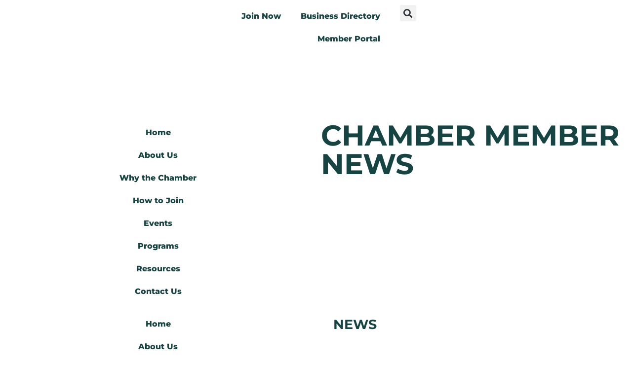

--- FILE ---
content_type: text/html; charset=utf-8
request_url: https://www.google.com/recaptcha/enterprise/anchor?ar=1&k=6Le1VRYsAAAAAPAk2dpyOmjxv7x5EQyGIDX9Q9eM&co=aHR0cHM6Ly9idXNpbmVzcy53YXhhaGFjaGllY2hhbWJlci5jb206NDQz&hl=en&v=PoyoqOPhxBO7pBk68S4YbpHZ&size=invisible&anchor-ms=20000&execute-ms=30000&cb=go5yu4w1540p
body_size: 48803
content:
<!DOCTYPE HTML><html dir="ltr" lang="en"><head><meta http-equiv="Content-Type" content="text/html; charset=UTF-8">
<meta http-equiv="X-UA-Compatible" content="IE=edge">
<title>reCAPTCHA</title>
<style type="text/css">
/* cyrillic-ext */
@font-face {
  font-family: 'Roboto';
  font-style: normal;
  font-weight: 400;
  font-stretch: 100%;
  src: url(//fonts.gstatic.com/s/roboto/v48/KFO7CnqEu92Fr1ME7kSn66aGLdTylUAMa3GUBHMdazTgWw.woff2) format('woff2');
  unicode-range: U+0460-052F, U+1C80-1C8A, U+20B4, U+2DE0-2DFF, U+A640-A69F, U+FE2E-FE2F;
}
/* cyrillic */
@font-face {
  font-family: 'Roboto';
  font-style: normal;
  font-weight: 400;
  font-stretch: 100%;
  src: url(//fonts.gstatic.com/s/roboto/v48/KFO7CnqEu92Fr1ME7kSn66aGLdTylUAMa3iUBHMdazTgWw.woff2) format('woff2');
  unicode-range: U+0301, U+0400-045F, U+0490-0491, U+04B0-04B1, U+2116;
}
/* greek-ext */
@font-face {
  font-family: 'Roboto';
  font-style: normal;
  font-weight: 400;
  font-stretch: 100%;
  src: url(//fonts.gstatic.com/s/roboto/v48/KFO7CnqEu92Fr1ME7kSn66aGLdTylUAMa3CUBHMdazTgWw.woff2) format('woff2');
  unicode-range: U+1F00-1FFF;
}
/* greek */
@font-face {
  font-family: 'Roboto';
  font-style: normal;
  font-weight: 400;
  font-stretch: 100%;
  src: url(//fonts.gstatic.com/s/roboto/v48/KFO7CnqEu92Fr1ME7kSn66aGLdTylUAMa3-UBHMdazTgWw.woff2) format('woff2');
  unicode-range: U+0370-0377, U+037A-037F, U+0384-038A, U+038C, U+038E-03A1, U+03A3-03FF;
}
/* math */
@font-face {
  font-family: 'Roboto';
  font-style: normal;
  font-weight: 400;
  font-stretch: 100%;
  src: url(//fonts.gstatic.com/s/roboto/v48/KFO7CnqEu92Fr1ME7kSn66aGLdTylUAMawCUBHMdazTgWw.woff2) format('woff2');
  unicode-range: U+0302-0303, U+0305, U+0307-0308, U+0310, U+0312, U+0315, U+031A, U+0326-0327, U+032C, U+032F-0330, U+0332-0333, U+0338, U+033A, U+0346, U+034D, U+0391-03A1, U+03A3-03A9, U+03B1-03C9, U+03D1, U+03D5-03D6, U+03F0-03F1, U+03F4-03F5, U+2016-2017, U+2034-2038, U+203C, U+2040, U+2043, U+2047, U+2050, U+2057, U+205F, U+2070-2071, U+2074-208E, U+2090-209C, U+20D0-20DC, U+20E1, U+20E5-20EF, U+2100-2112, U+2114-2115, U+2117-2121, U+2123-214F, U+2190, U+2192, U+2194-21AE, U+21B0-21E5, U+21F1-21F2, U+21F4-2211, U+2213-2214, U+2216-22FF, U+2308-230B, U+2310, U+2319, U+231C-2321, U+2336-237A, U+237C, U+2395, U+239B-23B7, U+23D0, U+23DC-23E1, U+2474-2475, U+25AF, U+25B3, U+25B7, U+25BD, U+25C1, U+25CA, U+25CC, U+25FB, U+266D-266F, U+27C0-27FF, U+2900-2AFF, U+2B0E-2B11, U+2B30-2B4C, U+2BFE, U+3030, U+FF5B, U+FF5D, U+1D400-1D7FF, U+1EE00-1EEFF;
}
/* symbols */
@font-face {
  font-family: 'Roboto';
  font-style: normal;
  font-weight: 400;
  font-stretch: 100%;
  src: url(//fonts.gstatic.com/s/roboto/v48/KFO7CnqEu92Fr1ME7kSn66aGLdTylUAMaxKUBHMdazTgWw.woff2) format('woff2');
  unicode-range: U+0001-000C, U+000E-001F, U+007F-009F, U+20DD-20E0, U+20E2-20E4, U+2150-218F, U+2190, U+2192, U+2194-2199, U+21AF, U+21E6-21F0, U+21F3, U+2218-2219, U+2299, U+22C4-22C6, U+2300-243F, U+2440-244A, U+2460-24FF, U+25A0-27BF, U+2800-28FF, U+2921-2922, U+2981, U+29BF, U+29EB, U+2B00-2BFF, U+4DC0-4DFF, U+FFF9-FFFB, U+10140-1018E, U+10190-1019C, U+101A0, U+101D0-101FD, U+102E0-102FB, U+10E60-10E7E, U+1D2C0-1D2D3, U+1D2E0-1D37F, U+1F000-1F0FF, U+1F100-1F1AD, U+1F1E6-1F1FF, U+1F30D-1F30F, U+1F315, U+1F31C, U+1F31E, U+1F320-1F32C, U+1F336, U+1F378, U+1F37D, U+1F382, U+1F393-1F39F, U+1F3A7-1F3A8, U+1F3AC-1F3AF, U+1F3C2, U+1F3C4-1F3C6, U+1F3CA-1F3CE, U+1F3D4-1F3E0, U+1F3ED, U+1F3F1-1F3F3, U+1F3F5-1F3F7, U+1F408, U+1F415, U+1F41F, U+1F426, U+1F43F, U+1F441-1F442, U+1F444, U+1F446-1F449, U+1F44C-1F44E, U+1F453, U+1F46A, U+1F47D, U+1F4A3, U+1F4B0, U+1F4B3, U+1F4B9, U+1F4BB, U+1F4BF, U+1F4C8-1F4CB, U+1F4D6, U+1F4DA, U+1F4DF, U+1F4E3-1F4E6, U+1F4EA-1F4ED, U+1F4F7, U+1F4F9-1F4FB, U+1F4FD-1F4FE, U+1F503, U+1F507-1F50B, U+1F50D, U+1F512-1F513, U+1F53E-1F54A, U+1F54F-1F5FA, U+1F610, U+1F650-1F67F, U+1F687, U+1F68D, U+1F691, U+1F694, U+1F698, U+1F6AD, U+1F6B2, U+1F6B9-1F6BA, U+1F6BC, U+1F6C6-1F6CF, U+1F6D3-1F6D7, U+1F6E0-1F6EA, U+1F6F0-1F6F3, U+1F6F7-1F6FC, U+1F700-1F7FF, U+1F800-1F80B, U+1F810-1F847, U+1F850-1F859, U+1F860-1F887, U+1F890-1F8AD, U+1F8B0-1F8BB, U+1F8C0-1F8C1, U+1F900-1F90B, U+1F93B, U+1F946, U+1F984, U+1F996, U+1F9E9, U+1FA00-1FA6F, U+1FA70-1FA7C, U+1FA80-1FA89, U+1FA8F-1FAC6, U+1FACE-1FADC, U+1FADF-1FAE9, U+1FAF0-1FAF8, U+1FB00-1FBFF;
}
/* vietnamese */
@font-face {
  font-family: 'Roboto';
  font-style: normal;
  font-weight: 400;
  font-stretch: 100%;
  src: url(//fonts.gstatic.com/s/roboto/v48/KFO7CnqEu92Fr1ME7kSn66aGLdTylUAMa3OUBHMdazTgWw.woff2) format('woff2');
  unicode-range: U+0102-0103, U+0110-0111, U+0128-0129, U+0168-0169, U+01A0-01A1, U+01AF-01B0, U+0300-0301, U+0303-0304, U+0308-0309, U+0323, U+0329, U+1EA0-1EF9, U+20AB;
}
/* latin-ext */
@font-face {
  font-family: 'Roboto';
  font-style: normal;
  font-weight: 400;
  font-stretch: 100%;
  src: url(//fonts.gstatic.com/s/roboto/v48/KFO7CnqEu92Fr1ME7kSn66aGLdTylUAMa3KUBHMdazTgWw.woff2) format('woff2');
  unicode-range: U+0100-02BA, U+02BD-02C5, U+02C7-02CC, U+02CE-02D7, U+02DD-02FF, U+0304, U+0308, U+0329, U+1D00-1DBF, U+1E00-1E9F, U+1EF2-1EFF, U+2020, U+20A0-20AB, U+20AD-20C0, U+2113, U+2C60-2C7F, U+A720-A7FF;
}
/* latin */
@font-face {
  font-family: 'Roboto';
  font-style: normal;
  font-weight: 400;
  font-stretch: 100%;
  src: url(//fonts.gstatic.com/s/roboto/v48/KFO7CnqEu92Fr1ME7kSn66aGLdTylUAMa3yUBHMdazQ.woff2) format('woff2');
  unicode-range: U+0000-00FF, U+0131, U+0152-0153, U+02BB-02BC, U+02C6, U+02DA, U+02DC, U+0304, U+0308, U+0329, U+2000-206F, U+20AC, U+2122, U+2191, U+2193, U+2212, U+2215, U+FEFF, U+FFFD;
}
/* cyrillic-ext */
@font-face {
  font-family: 'Roboto';
  font-style: normal;
  font-weight: 500;
  font-stretch: 100%;
  src: url(//fonts.gstatic.com/s/roboto/v48/KFO7CnqEu92Fr1ME7kSn66aGLdTylUAMa3GUBHMdazTgWw.woff2) format('woff2');
  unicode-range: U+0460-052F, U+1C80-1C8A, U+20B4, U+2DE0-2DFF, U+A640-A69F, U+FE2E-FE2F;
}
/* cyrillic */
@font-face {
  font-family: 'Roboto';
  font-style: normal;
  font-weight: 500;
  font-stretch: 100%;
  src: url(//fonts.gstatic.com/s/roboto/v48/KFO7CnqEu92Fr1ME7kSn66aGLdTylUAMa3iUBHMdazTgWw.woff2) format('woff2');
  unicode-range: U+0301, U+0400-045F, U+0490-0491, U+04B0-04B1, U+2116;
}
/* greek-ext */
@font-face {
  font-family: 'Roboto';
  font-style: normal;
  font-weight: 500;
  font-stretch: 100%;
  src: url(//fonts.gstatic.com/s/roboto/v48/KFO7CnqEu92Fr1ME7kSn66aGLdTylUAMa3CUBHMdazTgWw.woff2) format('woff2');
  unicode-range: U+1F00-1FFF;
}
/* greek */
@font-face {
  font-family: 'Roboto';
  font-style: normal;
  font-weight: 500;
  font-stretch: 100%;
  src: url(//fonts.gstatic.com/s/roboto/v48/KFO7CnqEu92Fr1ME7kSn66aGLdTylUAMa3-UBHMdazTgWw.woff2) format('woff2');
  unicode-range: U+0370-0377, U+037A-037F, U+0384-038A, U+038C, U+038E-03A1, U+03A3-03FF;
}
/* math */
@font-face {
  font-family: 'Roboto';
  font-style: normal;
  font-weight: 500;
  font-stretch: 100%;
  src: url(//fonts.gstatic.com/s/roboto/v48/KFO7CnqEu92Fr1ME7kSn66aGLdTylUAMawCUBHMdazTgWw.woff2) format('woff2');
  unicode-range: U+0302-0303, U+0305, U+0307-0308, U+0310, U+0312, U+0315, U+031A, U+0326-0327, U+032C, U+032F-0330, U+0332-0333, U+0338, U+033A, U+0346, U+034D, U+0391-03A1, U+03A3-03A9, U+03B1-03C9, U+03D1, U+03D5-03D6, U+03F0-03F1, U+03F4-03F5, U+2016-2017, U+2034-2038, U+203C, U+2040, U+2043, U+2047, U+2050, U+2057, U+205F, U+2070-2071, U+2074-208E, U+2090-209C, U+20D0-20DC, U+20E1, U+20E5-20EF, U+2100-2112, U+2114-2115, U+2117-2121, U+2123-214F, U+2190, U+2192, U+2194-21AE, U+21B0-21E5, U+21F1-21F2, U+21F4-2211, U+2213-2214, U+2216-22FF, U+2308-230B, U+2310, U+2319, U+231C-2321, U+2336-237A, U+237C, U+2395, U+239B-23B7, U+23D0, U+23DC-23E1, U+2474-2475, U+25AF, U+25B3, U+25B7, U+25BD, U+25C1, U+25CA, U+25CC, U+25FB, U+266D-266F, U+27C0-27FF, U+2900-2AFF, U+2B0E-2B11, U+2B30-2B4C, U+2BFE, U+3030, U+FF5B, U+FF5D, U+1D400-1D7FF, U+1EE00-1EEFF;
}
/* symbols */
@font-face {
  font-family: 'Roboto';
  font-style: normal;
  font-weight: 500;
  font-stretch: 100%;
  src: url(//fonts.gstatic.com/s/roboto/v48/KFO7CnqEu92Fr1ME7kSn66aGLdTylUAMaxKUBHMdazTgWw.woff2) format('woff2');
  unicode-range: U+0001-000C, U+000E-001F, U+007F-009F, U+20DD-20E0, U+20E2-20E4, U+2150-218F, U+2190, U+2192, U+2194-2199, U+21AF, U+21E6-21F0, U+21F3, U+2218-2219, U+2299, U+22C4-22C6, U+2300-243F, U+2440-244A, U+2460-24FF, U+25A0-27BF, U+2800-28FF, U+2921-2922, U+2981, U+29BF, U+29EB, U+2B00-2BFF, U+4DC0-4DFF, U+FFF9-FFFB, U+10140-1018E, U+10190-1019C, U+101A0, U+101D0-101FD, U+102E0-102FB, U+10E60-10E7E, U+1D2C0-1D2D3, U+1D2E0-1D37F, U+1F000-1F0FF, U+1F100-1F1AD, U+1F1E6-1F1FF, U+1F30D-1F30F, U+1F315, U+1F31C, U+1F31E, U+1F320-1F32C, U+1F336, U+1F378, U+1F37D, U+1F382, U+1F393-1F39F, U+1F3A7-1F3A8, U+1F3AC-1F3AF, U+1F3C2, U+1F3C4-1F3C6, U+1F3CA-1F3CE, U+1F3D4-1F3E0, U+1F3ED, U+1F3F1-1F3F3, U+1F3F5-1F3F7, U+1F408, U+1F415, U+1F41F, U+1F426, U+1F43F, U+1F441-1F442, U+1F444, U+1F446-1F449, U+1F44C-1F44E, U+1F453, U+1F46A, U+1F47D, U+1F4A3, U+1F4B0, U+1F4B3, U+1F4B9, U+1F4BB, U+1F4BF, U+1F4C8-1F4CB, U+1F4D6, U+1F4DA, U+1F4DF, U+1F4E3-1F4E6, U+1F4EA-1F4ED, U+1F4F7, U+1F4F9-1F4FB, U+1F4FD-1F4FE, U+1F503, U+1F507-1F50B, U+1F50D, U+1F512-1F513, U+1F53E-1F54A, U+1F54F-1F5FA, U+1F610, U+1F650-1F67F, U+1F687, U+1F68D, U+1F691, U+1F694, U+1F698, U+1F6AD, U+1F6B2, U+1F6B9-1F6BA, U+1F6BC, U+1F6C6-1F6CF, U+1F6D3-1F6D7, U+1F6E0-1F6EA, U+1F6F0-1F6F3, U+1F6F7-1F6FC, U+1F700-1F7FF, U+1F800-1F80B, U+1F810-1F847, U+1F850-1F859, U+1F860-1F887, U+1F890-1F8AD, U+1F8B0-1F8BB, U+1F8C0-1F8C1, U+1F900-1F90B, U+1F93B, U+1F946, U+1F984, U+1F996, U+1F9E9, U+1FA00-1FA6F, U+1FA70-1FA7C, U+1FA80-1FA89, U+1FA8F-1FAC6, U+1FACE-1FADC, U+1FADF-1FAE9, U+1FAF0-1FAF8, U+1FB00-1FBFF;
}
/* vietnamese */
@font-face {
  font-family: 'Roboto';
  font-style: normal;
  font-weight: 500;
  font-stretch: 100%;
  src: url(//fonts.gstatic.com/s/roboto/v48/KFO7CnqEu92Fr1ME7kSn66aGLdTylUAMa3OUBHMdazTgWw.woff2) format('woff2');
  unicode-range: U+0102-0103, U+0110-0111, U+0128-0129, U+0168-0169, U+01A0-01A1, U+01AF-01B0, U+0300-0301, U+0303-0304, U+0308-0309, U+0323, U+0329, U+1EA0-1EF9, U+20AB;
}
/* latin-ext */
@font-face {
  font-family: 'Roboto';
  font-style: normal;
  font-weight: 500;
  font-stretch: 100%;
  src: url(//fonts.gstatic.com/s/roboto/v48/KFO7CnqEu92Fr1ME7kSn66aGLdTylUAMa3KUBHMdazTgWw.woff2) format('woff2');
  unicode-range: U+0100-02BA, U+02BD-02C5, U+02C7-02CC, U+02CE-02D7, U+02DD-02FF, U+0304, U+0308, U+0329, U+1D00-1DBF, U+1E00-1E9F, U+1EF2-1EFF, U+2020, U+20A0-20AB, U+20AD-20C0, U+2113, U+2C60-2C7F, U+A720-A7FF;
}
/* latin */
@font-face {
  font-family: 'Roboto';
  font-style: normal;
  font-weight: 500;
  font-stretch: 100%;
  src: url(//fonts.gstatic.com/s/roboto/v48/KFO7CnqEu92Fr1ME7kSn66aGLdTylUAMa3yUBHMdazQ.woff2) format('woff2');
  unicode-range: U+0000-00FF, U+0131, U+0152-0153, U+02BB-02BC, U+02C6, U+02DA, U+02DC, U+0304, U+0308, U+0329, U+2000-206F, U+20AC, U+2122, U+2191, U+2193, U+2212, U+2215, U+FEFF, U+FFFD;
}
/* cyrillic-ext */
@font-face {
  font-family: 'Roboto';
  font-style: normal;
  font-weight: 900;
  font-stretch: 100%;
  src: url(//fonts.gstatic.com/s/roboto/v48/KFO7CnqEu92Fr1ME7kSn66aGLdTylUAMa3GUBHMdazTgWw.woff2) format('woff2');
  unicode-range: U+0460-052F, U+1C80-1C8A, U+20B4, U+2DE0-2DFF, U+A640-A69F, U+FE2E-FE2F;
}
/* cyrillic */
@font-face {
  font-family: 'Roboto';
  font-style: normal;
  font-weight: 900;
  font-stretch: 100%;
  src: url(//fonts.gstatic.com/s/roboto/v48/KFO7CnqEu92Fr1ME7kSn66aGLdTylUAMa3iUBHMdazTgWw.woff2) format('woff2');
  unicode-range: U+0301, U+0400-045F, U+0490-0491, U+04B0-04B1, U+2116;
}
/* greek-ext */
@font-face {
  font-family: 'Roboto';
  font-style: normal;
  font-weight: 900;
  font-stretch: 100%;
  src: url(//fonts.gstatic.com/s/roboto/v48/KFO7CnqEu92Fr1ME7kSn66aGLdTylUAMa3CUBHMdazTgWw.woff2) format('woff2');
  unicode-range: U+1F00-1FFF;
}
/* greek */
@font-face {
  font-family: 'Roboto';
  font-style: normal;
  font-weight: 900;
  font-stretch: 100%;
  src: url(//fonts.gstatic.com/s/roboto/v48/KFO7CnqEu92Fr1ME7kSn66aGLdTylUAMa3-UBHMdazTgWw.woff2) format('woff2');
  unicode-range: U+0370-0377, U+037A-037F, U+0384-038A, U+038C, U+038E-03A1, U+03A3-03FF;
}
/* math */
@font-face {
  font-family: 'Roboto';
  font-style: normal;
  font-weight: 900;
  font-stretch: 100%;
  src: url(//fonts.gstatic.com/s/roboto/v48/KFO7CnqEu92Fr1ME7kSn66aGLdTylUAMawCUBHMdazTgWw.woff2) format('woff2');
  unicode-range: U+0302-0303, U+0305, U+0307-0308, U+0310, U+0312, U+0315, U+031A, U+0326-0327, U+032C, U+032F-0330, U+0332-0333, U+0338, U+033A, U+0346, U+034D, U+0391-03A1, U+03A3-03A9, U+03B1-03C9, U+03D1, U+03D5-03D6, U+03F0-03F1, U+03F4-03F5, U+2016-2017, U+2034-2038, U+203C, U+2040, U+2043, U+2047, U+2050, U+2057, U+205F, U+2070-2071, U+2074-208E, U+2090-209C, U+20D0-20DC, U+20E1, U+20E5-20EF, U+2100-2112, U+2114-2115, U+2117-2121, U+2123-214F, U+2190, U+2192, U+2194-21AE, U+21B0-21E5, U+21F1-21F2, U+21F4-2211, U+2213-2214, U+2216-22FF, U+2308-230B, U+2310, U+2319, U+231C-2321, U+2336-237A, U+237C, U+2395, U+239B-23B7, U+23D0, U+23DC-23E1, U+2474-2475, U+25AF, U+25B3, U+25B7, U+25BD, U+25C1, U+25CA, U+25CC, U+25FB, U+266D-266F, U+27C0-27FF, U+2900-2AFF, U+2B0E-2B11, U+2B30-2B4C, U+2BFE, U+3030, U+FF5B, U+FF5D, U+1D400-1D7FF, U+1EE00-1EEFF;
}
/* symbols */
@font-face {
  font-family: 'Roboto';
  font-style: normal;
  font-weight: 900;
  font-stretch: 100%;
  src: url(//fonts.gstatic.com/s/roboto/v48/KFO7CnqEu92Fr1ME7kSn66aGLdTylUAMaxKUBHMdazTgWw.woff2) format('woff2');
  unicode-range: U+0001-000C, U+000E-001F, U+007F-009F, U+20DD-20E0, U+20E2-20E4, U+2150-218F, U+2190, U+2192, U+2194-2199, U+21AF, U+21E6-21F0, U+21F3, U+2218-2219, U+2299, U+22C4-22C6, U+2300-243F, U+2440-244A, U+2460-24FF, U+25A0-27BF, U+2800-28FF, U+2921-2922, U+2981, U+29BF, U+29EB, U+2B00-2BFF, U+4DC0-4DFF, U+FFF9-FFFB, U+10140-1018E, U+10190-1019C, U+101A0, U+101D0-101FD, U+102E0-102FB, U+10E60-10E7E, U+1D2C0-1D2D3, U+1D2E0-1D37F, U+1F000-1F0FF, U+1F100-1F1AD, U+1F1E6-1F1FF, U+1F30D-1F30F, U+1F315, U+1F31C, U+1F31E, U+1F320-1F32C, U+1F336, U+1F378, U+1F37D, U+1F382, U+1F393-1F39F, U+1F3A7-1F3A8, U+1F3AC-1F3AF, U+1F3C2, U+1F3C4-1F3C6, U+1F3CA-1F3CE, U+1F3D4-1F3E0, U+1F3ED, U+1F3F1-1F3F3, U+1F3F5-1F3F7, U+1F408, U+1F415, U+1F41F, U+1F426, U+1F43F, U+1F441-1F442, U+1F444, U+1F446-1F449, U+1F44C-1F44E, U+1F453, U+1F46A, U+1F47D, U+1F4A3, U+1F4B0, U+1F4B3, U+1F4B9, U+1F4BB, U+1F4BF, U+1F4C8-1F4CB, U+1F4D6, U+1F4DA, U+1F4DF, U+1F4E3-1F4E6, U+1F4EA-1F4ED, U+1F4F7, U+1F4F9-1F4FB, U+1F4FD-1F4FE, U+1F503, U+1F507-1F50B, U+1F50D, U+1F512-1F513, U+1F53E-1F54A, U+1F54F-1F5FA, U+1F610, U+1F650-1F67F, U+1F687, U+1F68D, U+1F691, U+1F694, U+1F698, U+1F6AD, U+1F6B2, U+1F6B9-1F6BA, U+1F6BC, U+1F6C6-1F6CF, U+1F6D3-1F6D7, U+1F6E0-1F6EA, U+1F6F0-1F6F3, U+1F6F7-1F6FC, U+1F700-1F7FF, U+1F800-1F80B, U+1F810-1F847, U+1F850-1F859, U+1F860-1F887, U+1F890-1F8AD, U+1F8B0-1F8BB, U+1F8C0-1F8C1, U+1F900-1F90B, U+1F93B, U+1F946, U+1F984, U+1F996, U+1F9E9, U+1FA00-1FA6F, U+1FA70-1FA7C, U+1FA80-1FA89, U+1FA8F-1FAC6, U+1FACE-1FADC, U+1FADF-1FAE9, U+1FAF0-1FAF8, U+1FB00-1FBFF;
}
/* vietnamese */
@font-face {
  font-family: 'Roboto';
  font-style: normal;
  font-weight: 900;
  font-stretch: 100%;
  src: url(//fonts.gstatic.com/s/roboto/v48/KFO7CnqEu92Fr1ME7kSn66aGLdTylUAMa3OUBHMdazTgWw.woff2) format('woff2');
  unicode-range: U+0102-0103, U+0110-0111, U+0128-0129, U+0168-0169, U+01A0-01A1, U+01AF-01B0, U+0300-0301, U+0303-0304, U+0308-0309, U+0323, U+0329, U+1EA0-1EF9, U+20AB;
}
/* latin-ext */
@font-face {
  font-family: 'Roboto';
  font-style: normal;
  font-weight: 900;
  font-stretch: 100%;
  src: url(//fonts.gstatic.com/s/roboto/v48/KFO7CnqEu92Fr1ME7kSn66aGLdTylUAMa3KUBHMdazTgWw.woff2) format('woff2');
  unicode-range: U+0100-02BA, U+02BD-02C5, U+02C7-02CC, U+02CE-02D7, U+02DD-02FF, U+0304, U+0308, U+0329, U+1D00-1DBF, U+1E00-1E9F, U+1EF2-1EFF, U+2020, U+20A0-20AB, U+20AD-20C0, U+2113, U+2C60-2C7F, U+A720-A7FF;
}
/* latin */
@font-face {
  font-family: 'Roboto';
  font-style: normal;
  font-weight: 900;
  font-stretch: 100%;
  src: url(//fonts.gstatic.com/s/roboto/v48/KFO7CnqEu92Fr1ME7kSn66aGLdTylUAMa3yUBHMdazQ.woff2) format('woff2');
  unicode-range: U+0000-00FF, U+0131, U+0152-0153, U+02BB-02BC, U+02C6, U+02DA, U+02DC, U+0304, U+0308, U+0329, U+2000-206F, U+20AC, U+2122, U+2191, U+2193, U+2212, U+2215, U+FEFF, U+FFFD;
}

</style>
<link rel="stylesheet" type="text/css" href="https://www.gstatic.com/recaptcha/releases/PoyoqOPhxBO7pBk68S4YbpHZ/styles__ltr.css">
<script nonce="J4oVPVt2_tUhPGZ7k27Z4A" type="text/javascript">window['__recaptcha_api'] = 'https://www.google.com/recaptcha/enterprise/';</script>
<script type="text/javascript" src="https://www.gstatic.com/recaptcha/releases/PoyoqOPhxBO7pBk68S4YbpHZ/recaptcha__en.js" nonce="J4oVPVt2_tUhPGZ7k27Z4A">
      
    </script></head>
<body><div id="rc-anchor-alert" class="rc-anchor-alert"></div>
<input type="hidden" id="recaptcha-token" value="[base64]">
<script type="text/javascript" nonce="J4oVPVt2_tUhPGZ7k27Z4A">
      recaptcha.anchor.Main.init("[\x22ainput\x22,[\x22bgdata\x22,\x22\x22,\[base64]/[base64]/[base64]/[base64]/[base64]/UltsKytdPUU6KEU8MjA0OD9SW2wrK109RT4+NnwxOTI6KChFJjY0NTEyKT09NTUyOTYmJk0rMTxjLmxlbmd0aCYmKGMuY2hhckNvZGVBdChNKzEpJjY0NTEyKT09NTYzMjA/[base64]/[base64]/[base64]/[base64]/[base64]/[base64]/[base64]\x22,\[base64]\x22,\x22KMOxPUDDiyFSw4MAwqzDusKPDmzCnHB2CsOBwqDDisOLXcO+w4/CpknDoygvT8KESwttU8K0Y8Kkwp49w6szwpPCr8KNw6LClFMiw5zCkmhbVMOowq8oE8KsBUAzTsO7w7TDl8Okw57Ck2LCkMKJwr3Dp1DDlkPDsBHDnMKePEXDngjCjwHDvA1/wr1RwrV2wrDDqi0HwqjCmHtPw7vDmD7Ck0fCoDDDpMKSw6cfw7jDosK1FAzCrk/DtQdKMXjDuMORwo3CvsOgF8Kgw40nwpbDuS43w5HChENDbMKAw5fCmMKqJcKwwoI+wo7DqsO/SMK7wqPCvD/CosO7IXZLCxV9w4zCqwXCgsKKwq5ow43CtMKLwqPCt8KPw4s1Ki0uwowGwoNJGAovUcKyI3PCnQlZWcOdwrgZw6VVwpvCtwrCsMKiMGDDn8KTwrBCw480DsO8wrfCoXZIG8KMwqJ/bGfCpANMw5/DtzbDtMKbCcKtMMKaF8Olw7giwo3CtsOUOMOewrzCiMOXWlkdwoYowobDvcOBRcO/wrV5wpXDvsK0wqUsY1/CjMKEWsOyCsO+U0lDw7VST201woXDs8K7wqhbbMK4DMO2EMK1wrDDnl7CiTJFw6bDqsO8w6rDizvCjlMpw5UmYUzCtyNQRsOdw5hww5/[base64]/[base64]/[base64]/w7VkO0zCkwhebG0lw7TDlMOewqHDs0jDmwlFDsK2UG4qwoXDoFZ5wovDkjLChV1Mw43CiwMdPQrDjXo3wq3Dr1zCvcKNwqoHYMKywqBKGRXDpW3DgR9yI8Kew74ceMKuJTgYFgAmMirCp0R/[base64]/DhS0lw7rDncKFw6HDrMKOw4E4w6vClMOewrF0CCNoVnIhWT7Cmw1/[base64]/[base64]/DqlfDnE7CkMKoBsKqMzXCgMK6GWXCncKVEMOvw4MTw59IW0AVw4AiETvCrcKXw7zDmHdGwoZZasK/HcOeG8KPwrktJGpiw5XDg8KEK8Kuw5/ChMO9WWF7TcKsw4XDgcK7w7/CvsKmOXvCpcO8w5nClmDDvwLDqw02cS3DqMOfwqY/LMKDw55jNcOgZMOCw4EoZlXCqzzChE/[base64]/CnmoAwqQxXwzDvHvCvn9SMMOIw43DnsK5ITvDiFt4w7bDt8Omwr5fPXnCqMKrRcKuPcOtwqltDRPCtMKONB/[base64]/CsVZMETHCicK8DsKDwpsacgxVMzsKbMKBw4xTY8O7MMK6ZyNiw57DtMKBwrUKFXTClR7CocKvPQl/QsKVDBvChkjCkmZpbSARw7bCtcKNwpnCnFvDmMO3wo0OAcKBw7rCiXjDhcOMd8KHw5hFKMKzwoLCoFbDoBDDicK5wqjCmkbDtMKgZcK7w5nCjXEeIMKYwqNAV8OEXxFrdcK3w7IgwoVEw77DnUYHwoPCgShrZ2UPPcK2JgJFCx7Dm39QTB1dZ3UAbGbDnTbDkVLCmm/CmMKWDTTDsCTDo31Jw7XDtSQiw4Nuw7PDk3XDjWhrTm/DuGATwqjDm2rDp8KFTGPDo0lrwrV+PHrCnsKww6kNw5jCphMXBR8fwpQyUMOjFH3Cr8Oxw4UZa8OaNMK5w4kMwpJcwqNcw47Co8KcTB/CjRrCm8OOUcKGwqUzwrfCisOHw5PDkwzCvXrDoSUWEcKNwrodwqoIw40YXMOvQcOewr3DpMOdf0DCu3HDlsK+w6DCjjzCjcOqwoJHwo1uwr4lwqdELsOvUVrDlcKsaWp5bsKdw4VFR38iw5kywo7DvG9ObcO+w7EWw6NcasO8dcK/w47DhMOhTCLCvwDCgwPChsOiF8O3woZGDnnDsQbCpMKIwoPCksKrwrvClS/DqsKRwpjDjcKRw7XChsOcNMKhRmIdMDPCk8OVw6vDozx9SiJHG8ODOjc6wrXDkSfDm8OfwoDDtsOnw77Dq0PDgQZKw5XChxbDlWc9w7bCtMKmSMKNw6TDu8ODw60ywrNew7/ClW8gw6hAw6tUesKSwqTDpMK/LcKSwqbCnjLCnsKtworCncOvdG3CncOiw60Cwpxow7Apwpw7w7nDoUvCv8Kcw5vDncKFw7rDn8Orw4dCwovDoB/DnlQiwrPDtHLChMOyPlxZWAnCowHCiiJRNyxjwp/DhcKdwpLCrsOYA8OPH2Qxw5Z/w79/w7TDqMKmwoNdC8ONZlQ7PcKnw68xw5IXYR4qw4gbU8OOw6MEwrzDpMK3w6wpwp7DqsOMTMO3AMKwa8Knw7/DicO7w7oTdREfU0EZVsK0w7jDtcKywqjCocOzw4luwpUPKUAoXxbClANXw4QAHcOAw5vCoSHDj8OedAHCjcK1wpfCrsKRA8Ozw6LDtMKrw5HCtlLCh04dwq3CssOMwpcTw6UKw7TChcO4w5QGXcKqHMOVXcKYw6XDiHgiankbw43DpghzwpfCnMOAwps/HMO8wohYw7XCjsOrw4dIwphqEzxxdcKQw4d/w7htUm7CjsKlDUBjw744VRXCjcOHw6IWXcKFwr/CiWMTwo8xw4vCrhHCrWonw5PCmhUMOBtcIUg1AcKOwq8Kw58+YsOrw6gOwplcLQvCjMO7w5Fpw50nPsO9w4XCg2M1wqjCpWTDhA0KImw9wr0rSsKuEcKLw4glw7c0C8KOw6jClE/Cqx/Ci8Kuw6zCk8OpLQTDoArChwl3wqEsw4RHcCg9wqnDg8KtfHR4UMOMw4ZUGlkIwpQIHxrCk3JHXMOBwqcvwrlXBcOJccK/[base64]/[base64]/[base64]/w6lhFBDCp2/Cp3zCjSnCkijDvcKQbsO+wogjwpDDgR3Du8K4wpAqw5LDu8OTFF5PD8OYKMK5wpoAw7E0w5k/B33DjAfDj8KWXgDCgcOtYk5qw4JtccKxw5Mow4g6ZUkVw43DtBPDpCTDgMOYG8OHEGjDhzw4Z8KOw77DsMOAwq7CoBs3KkTDiTDCk8OAw7/CkCPCoD3Cl8KSTivDrnHDtk3DlDDDl2HDo8KAwoMLacKgZkrCjXFrJBrCnsKOw6EVwqkxQcOLwpB0wrrCs8OHwogJwpXDlcKmw6rCjjvCgTcGw73ClWnCllxAFAQ1eC4Ewok+bsO6wqZ/wrxowp3Dn1PDqmhMOyh/w6HCscOWJwMWwq/Dk8KWw6nCncOqITDCtcK+DGPCoDLDgHbDvMOuw6/CsHApwoAxUE4LRsK/ezTDvFoib2HDgcKQwq3DqcK8ZyHDncOYw4gOAsKYw7/Di8O7w6bCtcKsWcO9wogJw4wgwqbCrMKEwpXDisKwwp3Dt8KgwpvChUVKAzLDnsOVWsKDFFZ1wqpywqLCssK7w63DpRXClsK9wq3DmDlMBwkhCFzCs2PDmsOdw6VMwrkYEcKxw5vCncKGw54iw7tXw7YUwrRywo5NI8OFLcKtI8OPe8K3w7kpS8OjDcOTwr/DnnHCicO9FSnDs8Otw5h6w5lrUVNwahLDhDVrwrLDusOHIE0jwoPCpC3CrSRXWsOWRgVYPwhBKcO3Y0VkY8OdCMO+B2fDjcOeNGTDrMK/w4lgc0TDoMK6wq7DuRLCtifDvCtyw5fCk8O3ccKfHcO/XUPDhcKMa8KWwoLDgQzCvyJUwpnCusKZwpjCk1PDmFrDq8O4M8OGKxZqMcKNw63DnsKdwr0Vw53DusK4VsO/[base64]/[base64]/wpVWwovDiHDChQh9wq/DvDNRw6sAbmd2d1nCtsOsw7TClcKtwqE5GCzDtBVcwp9xU8K2bcKmwrDClzULbhjCsGDDqFEpw6Yvw4HDmiJ0XEJGKcKgw4dAw6hWwosPw6bDlyfCpAXCqsK/wo3DkAgBRsKdwo/DkT0/[base64]/XsOeXi4SLknCjMO7TGAbYsOJU8KQw4VqbEXDq2BMUDp0w5pkw6I8esKmf8OKwqvDoyDCgkN8Xm/DlTvDrMKgGsKKWQU7w6wIfyHCs2VMwr4yw4vDh8K1BUzClGnDrcKGUMK0QsOJw6Yrc8OTOsKjXUnDuSV5d8OLw5XCsTMVw63Dm8OSccOnC8OGQkFzw4gvw5Bzw6RYBXJBJkjCmyLDj8OzECdGwo/CscOxw7PCqhRWwpMEwqvDn0/DsyQvwqzCosKeI8OPAcKAwoVECMKpwpM9wqHCgsO3dF47dMOpf8K4w4bCknR8w5FuwpHCuVfCnwxFU8O0wqMjwodxXlTDn8K9DUzDkFJqSsK7JGDDnHTCi2vDujgRMcOGLcO2wqjCvMKWwp7DqMKATsOYw6TCqE/CiFfDtCt9wrpkw498wo1PI8KTw6/[base64]/DshXCqcKIEwNyVy3DnMOiwp4bBic2wqjDukRuRMKvw7YwYcKrRhXCgjHCkkTDk0EMKhXDosOuwptxPMOkTxjCisKUKFl+wrjDg8KAwqPDomDDlnRRwp0zdsKzH8OHTCZOwqDCrgPDpMOIKWDDsUhNwq/Dj8KFwr8LOMOIdVzDk8KaZmnDoWlrccOYCsKlwo/DocKxaMKiCsOrCicowoLCrsOJwoTDmcKbfD/DrMKjwo96I8K3wqXDrsKow7oLHCnCkcOJFyQMCgDDpsOZwo3Dl8KqRBUfbsOHRsODwpkjw55AekfCsMO0wqcnwrjCrUvDjGbDm8KzRMKccT0EWMOGw557wqvCgT/[base64]/Cl2Exwo7DuQvCjsKUw6XDm8OlS8OUwp3CsMO5SggUF8KLw7DDgUdsw5nDqm3Dh8KfFAPDoAhdClEQw4DDqEzCksKWwo3CiD5wwos+w6x3wqlhRELDjALDvMKfw5nDu8KDa8KIYT9NTjjDisKTNAvDh34KwqPCiHpOw64bMnZEcgB8wr/CosKKDy0EwpbCk3Fuw4scwoLCrMOHYmjDv8KSwpzCgUzDlhh9w6/Co8KCFsKtwqvClsOyw7pFwp9oBcOsJ8KiAcOswqvCnsKdw7/DqG7CiyPDqMO/QsK0wq3CrsKBVMK/wpIpSGHDhD/[base64]/[base64]/w4PCssKjw5nDlsKqwoTDjFvDgjjCpUzDu0jDlMKrRkzCsHU+KMKqw594w5zCl0HCkcOUYWDDt2/[base64]/wqMUGMOkSSwFP8Kew5drRiV7wqgxbsOrw7UqwoolAsOzcEvDssOJw6M9w7vCv8OKTMKUwoFRDcKsY1zCvVzCi0HCmX5Ww5MLcCJ8HT/[base64]/Dlwcew54pIsKPw6bCkcKGw77CjMOEYCPDlcODIz7Ckgt0KsK6wqsFFF5EAmg4w6Bgwq0EZlBpwqrDpsObYm/[base64]/ClALDi8KCw7xbLMK8cMK4wrVBNxbCmE/CtngQwpQBAzXCn8OgwpvDhjYnWyhbwoIYwrlkwqh3GhTDv0bDiHxowqhaw4Ygw49mw7PDqmrCgMKNwrzDvcO1dR4gw7fDsiXDscKDwp/CiSTCvFMWRn1Bw7DDqDHDhyVQCsOYOcOuw6UYH8Onw6zDrcKYEMOFFlRSKy4/V8KIRcOJwqE/G1rCsMKwwok/CwVAw5k/WlDChnTDv10Qw6fDvMOPMQXCiwAvfcOJG8OXw5PDsiU4w49Xw4jCjRw4AcOfwpTCnMOJw4/CvcKew6p5YcKpw5o8w7bDkQpeSBx5N8KJw5PDhMOywoDDjcKLFFk4UW8dBsKxwp1nw7h0wp3DrcOew5/Cq01Tw4dlwoLDk8Olw4jCjcKZHRM4w5YxFh0Nw6zDnjBewrBnwqnDpMK1wr5pPVoZZsO8w4FcwoEKZyhbXsO0w64UfXUPYDDCrVrDlwojw7PChlrDj8K+JnpAOsK1w6HDuTHCpEAGAx/DkcOAwrg6wppSEMKWw5XCi8KHwoHDg8OowrHCvMKFDsOlwpDDnwHCpcKWwqEvZsKxK39fwo7Cs8Kqw7rCqgLDgmNzwqvCvnUIw6Bhw6TCncO4Aw/[base64]/[base64]/Dj8O4w5c8wqrDjlXDhMK/[base64]/CkcKvfcKoD8ODwp4aEcKNNcKLw7JyV8Ovw7rDlcKrREICwqh9CsOow5ZGw5Viw6jDkhnCvGvCpMKQwrnDnsKJwpDDmnzClMKSwqvCjMOobMOZA2gGFEdnLlDDkHEPw57CjCbCjsOyfD4td8K8UQzDni/ClnrCtsOQNsKYQQvDr8KpOTPCg8OELMO0akHCiwbDqhvDnjdNWsKCwoYkw4vCo8Kxw77ColvCnU1xFCdTL01jUcK0FzN+w4zDvsKeDCFGPMOdBBtrw7rDgcO5wr1Mw6rDrmPDlSTCvcKrJH/DlnoCFmRxfk4Jw7Mhw77ClyXCgMOFwrPCrFE0wq3DpF1Uw5XDjW98fF3Cjj3CosKZw4Bxw5vCvMOYwqTDhcKZw5wkHjI7fcKHNyFvw4jCpsO+aMOsNMOoMcKpw4/CizIHCcOwccO6woFgw4rDux7CuBHDtsKGw6bChnFwNMKNHWp0PA7Co8KDwrkuw7nCu8KwPHXCiw5ZF8O9w7p4w45vwqYgwq/DkcKAR3nDj8KKwo3DrWLCosKmHsOowpwqw5rDtmnCqsK7cMKEWHNCCsK6wq/[base64]/[base64]/CssKIw5nDgQ3DlcOmesOuQDRSaz3Co8OWT8OKwrnCisKowphIwq3DoQAcW1TCkwpFdWIlEGw1w54TEsO9wpxIDwXCjQvDk8KZwpJdw6BRHMKJL0/Ct1AMLsKwfT0Cw5rCr8OIYsKXW3B/[base64]/DmRzDsMO3MwjDucOEwqjCocKkw5DDvBMMRnc2w6NiwpjDssKLwooNGcOgwo/CmgJzwqXCllrDqxvDtsKlw5YcwqUHf0xYwrhxBsK7wocrbVnCigrCgERAw5VdwqNlEA7DlzrDuMKNwrJNAcO6w6DCkMOJcBoDw6skQDMjw74fOcKUwqEmwoB4w613WsKZMcOwwr1iDx9IDG/DtRdGFkPDh8KzDMKhI8OhGcK+HkZQw6w9c3XDvETDksO4wqjDl8KbwoF0Mk/DqMOxKVTDiVZGJwVdOMKAQMKLf8Ksw7bCtDjDmcOCw5bDvVsWOiVPw73Cr8KTMMO8UMK8w5wbw5jCjMKPY8Kgwr4+w5XDjRQZQxVzw5/[base64]/[base64]/CtxjDv8KWCMOpwqlOw7/CqsK1w4XCv29jccKtEcKpw77CpMOdBAd0AWvCjWwkw4nDvWt4w6fCpw7CnHJQw4EXDELCi8OYwrECw5/Dgm9JEsKfAMKjEsKaUxtHM8KpcsKAw6RwWBjDo03CucKnYV1pNwNIwqtZCcKNw6Vtw4vCgXBnw7LDvwXDmcO4w4nDiwLDlBPDrRlSwprDq2w/ScOMP37CqiTDrcKmw4Q5UR9Bw4tVA8OscMKPKV8UcTvDg37CosKmPcOnMsO5W3XClcKUM8OfYmzCvifCv8KoA8O8wrrCszkvbjE1wpnDjcKOw5bDqsOUw7rCv8KiMX5swrnCuXbDtcKywrwNSSHDvsOFX35VwpjDo8Okw6Mgwq7DsysVw7dRwos1TQDDkjw/wq/DqsOpBsO5w6tCKlBmFgfDmcKlPG/[base64]/CmVHDp8KWwqRkwpnDjMKEYMKrw5t/ecKNwqfCujsyXcKqw78/w505wrXDhcK7wq9AHcKMasKYwqTCinrCsk/[base64]/DgQ9sw5/[base64]/w6kFwq8rXMKqBcOoBi4Hwq3CtMKkwozDlzlOw4Mrw6HCu8KGwrQLbcOSw7fCuyjDiF7Cg8KCw4VpEcKSwoAqwqvCkcOFwr7DuVbCvBJaI8OawrgiZsOcFsKyaDptQUJmw4/DsMO0UEYuWcODwoMMw4oSw6Q6HAhlajIUD8KgYMOJw6nCj8KwwrPCjzjDnsOzB8O6CcKVA8Oww5XDpcKPwqHCpx7Cln09AWwzXHvChcKcH8OdB8KlH8KTwqIRIWRhdGjCpALCqwhzwoLDgmVWcsKKwqPDr8KswphJw71xwp3Ds8K/wrjCmMOlHcK4w73DtMOowp4rax7CkMKNw6/Cg8OsMHrDmcOywp3CmsKkfBLDvz4twqdNHsO5wrzDgwBnw6I/dsOvcWYKX2pqwqzDgUdpK8OBaMKRDDQ4F05VNsOHw6HCg8KiLcKDKTNjAnHCuDoYWRvClsKwwqHCikfDsH7DlMOVwozCiibDmTbCsMOUUcKWLcKAworCi8O8OMK2RsKHw4PCkQ/CskbChUkUwpfCmMO+CVdAw7fDhUNWw4cdwrZOwrspJ0kdwpEbw51vWw5YV2rCnzbDncOLK2V7wq1YYC/ClFgAdsKdCcOAw7LCrgPClMKSwpbDnMOkdMOKGT3DhxA8w5bDjmvDqcO4w6AWwo7DosKuMxvCoQw7wqTDlwxebjvDjMOswqoCw6PDvkdGIsKEwrlxwqnDjcO/w63DqUFVw7nCocK2wopNwpZkEsOqw4HCocKVFsOwHMOvwoXCp8KkwqtCw7vCksKawoxDeMK2OMOCJsOdw6jCr1HCg8KVDBvDlF3CklwTwqTCvMKZFcOlwq0Ywp9wGngQwrYxVcKSwoo1GGxtwr0Rwr/DgWDCvcKTGEw7w4XDrRp5IsOiwo/DsMOHw77ClEPDrcKDbAxAw7PDvUpkGsOWwrJFwpfCk8Ozw6Z+w6dOwpnCs2hudC/Cn8K1XQBgw7/DucK7LV4jw63CtlnDkwhfFE3CuVA+ESzCj1PClidwFEPCqsOCw4PDgknDompTWMK8w7FnDcO4wpU/[base64]/Ck8Ktw59Wwq7Di8OywpfCj2HCssOGw7bCgw/[base64]/OmUbw4PDv2zDs8O6VyIGVFQSw57CuxxeZl9ECWPDl07CqAYEQXQ/woDDhFXCuRJBYGMMc2gsAMKow6MycQbCgMKuwq4hwoMJVMOJMcKsCxdGAcO+wqJxwpNKwoHDucOdWcKXFX3Dl8O/HcK8wrnDsAtWw5rDlFPCqS3Cp8Otw6XDqsKQwr0Sw4cIJgcxwo4nXyVpwr7DsMOIKcKOw5bCp8OMw44LOcKWIB12w5ocKMKxw6Qnw6tgf8Kxw6hew5AcwrvCvsO8DgPDhWrCvsOUw7jCmXBlAsO/[base64]/ClsKiwovDviNcw7TDk8KMdywqD8KpHmDDpQfCgwjChsKsYMKewp3DrcO9VBHChsKqw7YvD8KRw5XDj1bCksO3EC3DkzTCmiPDtDLDosO6w4YNw67ChA/CsWE3woxbw4Z2I8KkeMOgw7Ivwq5gw67DjHHDkVNIw7zDlzzDiXfDuBtfwpjDocKSwqFBfy7CojLCvsKfwoMkw7vDosOOwqvCs3DDvMOCw6fDssKyw7koBUPDtmnDhyg+PHrCuFx5w5sRw7HCpFnDinfClcKWw5PCkX0PwoXDo8K/wpYxYcODwphmCmPDnGkhR8Kiw5AKw47CrcO7wrzDmcOpJXbDlsK9wr/CozDDpsKjC8Kzw4fCl8KiwrjCqRI+IMK+d0F6w4t2wotbwosVw7VGw4rDvkE3C8O/w7J9w6ZfDU8oworDqj/Dp8KvwpbCm2fDiMK3w4vCrsOUR1BNEHJmChQpAMORw7zDmsKTw443JEZWRMOTwrJ/N2DDin0ZeQLDtXpVE0o9wp/DhMKsFwMrw4NAw6BQwqHDu1rDtMK4NX3DuMOMw75Hwqoowro+w4/CtR8bA8KeY8Oew6Naw4kbW8OaTCIhImLCpBPDqsOPwprCu31fw6PCk3DDhcKGIlPClMOcBMOPw4kVIX7CvzwpQFbCtsKvS8OXwp18wokPNTEmwozCn8K3O8Oew5gBwq7Dt8KyTsOqCwd3wqp4McKkwq/[base64]/Cmx9ww6TCgcO3woFnBcKUBHrDq8OAOMOfWXHDtHrDusKzczxrCBbDjMOBSWnCpcOewqjDslTCuhfDpMKEwqliBAQMFMOjXFFUw7slw6VVeMK5w5N7dF7Ds8OewojDt8K+KcOTw5gSAxLClQrCrsKpZMO8w6HDo8KCw6DCocKkw6/[base64]/[base64]/DsxjCpMK9w4DCkMOJX8OjwoUrw4/Du8KUEibCv8K3b8OeXyBhcsO8CHbCqhsZw4TCvS7DkyLCuSPDgj7CrkgJw7zDhxTDj8OJGxY5E8K4w4Vvw7klw4bDrhkKw7V9JMKEWjfDq8KLNsOrGHjCqSvDvj0CGywKA8OEFsKaw5UGw4sHOsO6wr7DqUcHfHzDpMK0wpNxc8OTP1DCrsOSwoLClcKNwpl/[base64]/DoDsowobChMOowpfCiMKgETlzw5pbwrXCvREiAcKew6fCixEmwrdSw7A/asOLwqDDj2g9ZnBrGMKrMsOgwpUYHcODWG/DvMKZOcOKM8OOwrcMVcK4X8Kqw45FckHCqHzDj0Btw5N/cWzDjcKBd8KAwqA/[base64]/CmMOMwoTDo8Kbw5ABI8OAfyfDisKjw7Eww6DDtwjDssO8QMONJ8O6XcKXb2BTw5J7JcOsBVTDvsO4Vi3CtmLDpTAcRsOGw5U6wpNMwppvw5l/[base64]/CqcK4w6PCmHXChRRqTMOgfmbCisOZwpnCssOewoDCrEE0C8Kuwp4LaBDCn8OswpMAGToEw6rCs8KgLcOjw4VqaiXCkcKSwr84w4xvYsKEwpnDh8O1wrnDt8OHOGXDn1pkCF/Dq0VJVRZBZ8OXw40EbcKiY8KdUsKKw68dVMKHwo4eMsK8U8KKeHAOw6bCg8KXSsOafjEjQMOGI8OXwqLCpREoYyROw7N/wqfCjsOlw4kGKMKfPMKEw6psw6fDicKOwpp9bMKLX8OCAUHCh8Krw7ccw5V2NTZTXcOiwrkUw5Nywqo0dsKqwo42wphtCsOdJcOBw7AFwpXCgE/Cr8ORw7vDpsOCHAwzUcOObGbCv8KQw71nwpPCk8KwDsKZwqHDqcOFwpl5V8KXwpIiWBjDiDceZMK+w4nDoMOww4Y2U0/CuCbDmcOFWFHDhBVJR8KMKT3DgsOZD8OfHMO2wrBDPsOvwoPCn8ORwoPDj3JANBLDigYSwqxbw5kDYMKMwpjCrsKOw4Ygw4rDvwUIw4LCn8KDwrDDriolwrRDwpV9NcK6w4XCnR/[base64]/DrcO4dcKtwpzDkcKHfMOCwpRrw7zDtyB3ScKFwq1gLy7CuUfDj8K/wqTDucOZw7lowqHCl25bP8OIw5Rhwrx/w5pWw7bDpcK/[base64]/[base64]/CilLCgcOTw4DDjUvCuQ3Cuy/DrMOEXkbDmC/DicOvwpXCk8KbMMKsG8KuDcOYL8O5w4vChMKIwpDCml98NTsYbFhCbsKcNsOIw5zDlsOfwplswrzDtW8XO8KxSC1PKsOEVWtHw5Yuw74DCcOPY8OpIsOEfMOBGsO9w7MVIyzDkcOqw5R8esKRwoM2wo/Cn1fDp8OTw7LCmcOyw6PDh8OEw5Atwr5KUMOhwoEWXinDhcOSDsK5wqQGwr7CoVDCgMK0w7vDoyHCr8K7YRYjwprDqhENAR5SeU9vcTV/w6/[base64]/DtMKqOMK1BEvDtcK/w6/DjsKrw6cjRsKkw4nDvSzDpsOqw5rDvMKnHMOLw4bCg8K7Q8Kvwp/CpMONXMObw6pOF8KAw4nCqsO2WMKBKcOpXXDDsWNUwo1pw5fCrsObH8OSwrbDn25vwoLCpsKpwphFRzXCpMOeLsK9wpLCh2bDrTwxwoRzwrkOw4tRHBjCkV43wrnCqsOLQMKmHSrCu8KmwqErw5zDgC5Zwp8nJRbClVjCsh1awqwxwq1Ww615ciXCvMOjwrEGVk8/dQ1DaBhONcO6cQ1RwoJowqTDusKuwoJbQzFUwrJEfzxyw4jDvcOGJhfCllNRScKMDUkrecO/w6jCmsO5wqUBV8KEcExgRMKIPMKcwoAGYcOYFQXCgcOewqLDtsOdZMKoRQTCmMO3w73CoGbDjMK6w4xvw5w3wo/DgsKyw4AXLTk3QcKYw5gYw6/CiT0XwqE+QMO0w5xbwqkROMKXTsK8w4LCo8KrasORw7M/w6TCv8O+GT0zbMKHah7DjMKvwotfwp0XwocRw63DhcO5IsOUw5jCg8KNw64kV1LCksOew5zCj8OPHHVZwrPCs8KFTgLCucKjwoHCvsOvw73CkcKtw4Uow4bDlsORe8ORPMKDAgzCikvDjMKUHQrCmcKRw5DDtcKtHhAuMX5dw5AUw74Ww4dvwrIIVwnCi3/Dsy7CnmcdXsObFAMAwo82wpbDlDHCqMKqwotoVcKaUCHDngHCh8KZT3HCnGLCsD4PesONCXsoG1nCicO6wpwkwoMCRMOswofCmWTDncOnw4UhwrzCg0bDvFMXPRDClHsKUMK/E8K0J8KMXMOwI8ORZFfDucKre8KtwoLDocKGK8OwwqV8Di7CjlvDt3vCmcOiw4QKN2XDjB/CunRIwo9jwqZVw4l1TmcNw6sdbMKIw59/[base64]/[base64]/[base64]/wpzDqkd3worDo1Fww5wqw7E5FMKNw4Ifw7hww57CnDJpwpTChcOxcX/DljkILjMow4NVcsKEbRMVw6FSw7rDtMOBGcKdaMOTTDLDusKEXhzCpsK2IFoeO8OLw4nDqwLDjmx9G8K1dmHCu8OgYiM4XMOew6DDksKDMgtBwrjDgF3DscKQwprCgcOWw7kTwo/CtjUKw617wq1Ow4VkX3LCpMK+wqYxw6BmGEBTw5UULsOQw7LDkCJ4MsOMTMKzMcK2w7jDtMOoBsKkDMKuw4jCoRPDuV7CvBrCj8K7wqXCjMKNB1nCtHNnc8Odw7DCnTZDJS0nfXdsPMOfwrR/cwYJBBM/w7lpwo8Uwql9TMKkw6cXU8ODwqkrw4DDm8K+RioWGyTDuwUDwr3Dr8KRM3VRwr9QKMKfw7rCjUTDrSILw5cVMcOcFsKTBS/DojnDt8O6wpLDkMK7Ih8uBmtfw4opw7olw6nDrMO+J1LDvMKNw7BuLmd7w7xIw5nCmMO5w7ATGMOpwoHDvx7Dg2pjP8OowqpdIcO9M3DDj8OewqZowqnCj8K9Wh/DhcKQwp87w5o2w4LCqAESS8KlSCtjTmjCnsKTGkArwp7DtsOZZcOGw6bDsWkdEsOresKnwqLDj3gQeSvCrBhDOcO7FcKKwr52YT7CosOYOhs1Zxx/YwZlGcK2D3PDuWzCqWF3w4XDnVB8wph+w7zCmzjDli1AVm3DjMOoG2bDl1VewpzDhyDDmsOGUMK/GzxVw4jChnTCtkdvwpPCgsOddcOLUcOGw5XDp8OrRRIfGBLDtMOiBS/CqMKED8KcCMKxaxvCuFhKwozDnBLCllvDuBk9wqfDj8KSwo/DrEdwbsOcw6hlAxEHwqN1wrIvRcOKwqQxwoBMICwgwohDOcKVw77Ch8KAw7MWJsOHwqnDtcOQwq0DAjXCtsK+asKVcGzDuCIHwq/Dqj7CplZfwp/Ck8KELsKgHj7CucKUw5Y5MMOmwrLClAgrw7QDA8ONEcK3w7LCn8OwDsKowqgEBMOhMsOrE0xKwpnDqDbDryLDqD7ChH/[base64]/UnPDvcKnRUPDnsO6w6hnCnhfHsOgFsK/NDtQH1nDtn7CsTg2w4LDiMKDwoNHUR3CnXkBDcK1wpjDrG7Cn3XCrMK/XMKUw6g3T8KhGXJ1w6w8CMKBOUA5wqPDsjc7ZiIFw5PDsBx9wpsnw6lDX3YiDcKnw5l/wplOUMKtw586LcKSAcK2KQXDrcKDWyZkw5zCrsOmUxAGDhLDtsOMw7VhAyE1w5IJwrfDgcK+UMOTw6Uzw43DlnfDlMOtwrLCusO4YsOrdcORw6TDjsKCZsKgaMKDworDmQ7DjTrDslBJTnTDgcO6w6rCjSTClMKKw5Fyw4TDjRMHw5TDoRIef8KhdmPDtl/DsRXDlTbCjsK7w7cmRcKOacOgTcKaPsOCwqXCvcKVw5Nnw7N6w4NuW2LDg0/Dm8KHeMKCw74Kw7/Dr1vDjsOEBDU2J8OvOsKzPGTCmMOAKjFbN8O8woVtHFHDsm5Hwpw6SMKwJ3w2w4/Di0rDscO1woU2CsOXwqnCmi0uw4UWcsO5GxDCvHjDmVMlRgPDsMOww7PDijIgeGccFcKSwr9vwpNMw7zCrElqPR3CqiXDqsOUawnDq8K8wpoHw5oDwq4fwp1fWsOHN05zQ8K/[base64]/DuWPDlMOxwo5ww6nDtsKYw49awpkYA8KWP8KZSQ5rwpPDl8Obw5bDlQ/Dkk8nwr/DhkcdacKGEEBsw6Fbwp9XMRHDpGtpw5ptwr7ChMK/wrPCtVFyGMKcw7DCmsKCO8O8EcOZw7UKwprDvsOXQcOlQcOqdsK+SDDDsTlLw77DoMKKw6HDmyTCr8OVw41JEl/DiHZVw6FDan/[base64]/[base64]/[base64]/Di8Ojw7PDtDgbccO9wrlMw4JSw7MDwpvCj3VMYWbDjEbDj8OBWMK4wqllwozDgMOSwqLDlMO1JGZ3WF/DhUcFwrnCuDAqAcO/A8KJw43DmsO8wqXDu8OBwr1zVcOqwqTCocK8T8Klw48WecOgw6DDsMO3D8K3FCXDjUPDg8Ovw5RZTEAgJ8Ktw5/CvsOHw6xTw753w6Ykwq1bwrgpw4ITIMK1DRwZwqHCgMOewqjCgsKCf0Arw47DhcOdw54adCjCkMKewpocGsOgbylOPMKlKyVmwppAMsOwCglSYMKawohbNsKVRhPCqW1Aw6Nkw4HDt8ORwovCpCrCs8OIG8Kvwo3DiMOrUgbCr8Kbw53Dj0bClSRZwo3DrQ0bwoR7S2/DkMKfwrnDgRTChHvCscOKwotaw6ESw6MjwqQAw4HDuDM1UsOQbMOtw5HCiiZ/wrpGwpI+DMK5wrfCiW/ChsKcGsOddsKMwoDDlGrDrggfwqTCm8OUwoQKwqlzw6/CkcO9awzDpHNdW2jCrCnCjCDClDdUAhnCtcKUbi8lwozCvRzCucOJHcOtT2JtOcKcXsKMw43Doy7CpcK1S8O5w4PCmMOSw4psOAXCjMKLw4YMw7TDn8OzTMKeTcK5w47DsMKtw5drbMOAYcOGDsOiwoVBw5R8SBtedTrDlMK4DUDDsMKvwoxjw6/DjMOpSWLDvwlwwrjCo1o8M1UGL8K+X8KmTXAdw5rDqHpUwqrCgyxeKcKTdivCkMOlwpUGwppuw4ozw4fCgcOawrvDi0rDg0h/w5MrE8OrdDfDpcOzF8KxLyLDnVovw6PCqT/CtMKiwrXDvQF7B1XCt8Kuw4s1L8OXwohawqTDtT3DmEkWw4QHwqc9wq3DoiAiw6gOBsKJfhkYSwHDnsODRh7CvsOiwrZJw5Ysw6/CmsKjw4g5TcKIw5EOcWrDl8Opw55uw58ZbsKTwqFHFsO8wofDnVDCkV/Cr8Omw5ABQ3I7wrtZX8KhcEYCwoMID8Kjwo7Cu31mNsKjfMK3YMK9B8O3NTXDg1nDhcKldcKiD0pNw559OX3DoMKkwrg3U8KCbMKAw5PDpl7CohLDtgJBCcKcGMOQwo7DtGLCtxJxeQTCnwAdw4drw7klw4rCtnLDlsOtDTzDmsO7w7VdAsKXwq/[base64]/[base64]/Ezo6w5kZbzkmX0XCjAAiw5DCpMO8Ph9kY2FSwr/CoybCriTCocKmwoPDhgpCw75Uw7wAcsO1wpXDhCA6wrM5Wzggw4B1JMOxOkzDlFsJwqkUw4rCk0xvEhBcwo0FDcOIF1tcLcK1ZsK9PjJLw6LDo8KTwqp4OFvDlzjCphfDoGRDHjvChhzCt8OvA8OuwqE7Shw2w7ILZQrCrCogIzkG\x22],null,[\x22conf\x22,null,\x226Le1VRYsAAAAAPAk2dpyOmjxv7x5EQyGIDX9Q9eM\x22,0,null,null,null,1,[21,125,63,73,95,87,41,43,42,83,102,105,109,121],[1017145,217],0,null,null,null,null,0,null,0,null,700,1,null,0,\[base64]/76lBhnEnQkZnOKMAhmv8xEZ\x22,0,0,null,null,1,null,0,0,null,null,null,0],\x22https://business.waxahachiechamber.com:443\x22,null,[3,1,1],null,null,null,1,3600,[\x22https://www.google.com/intl/en/policies/privacy/\x22,\x22https://www.google.com/intl/en/policies/terms/\x22],\x22eJw5Mxos4KQHJsISewYfVgaVQkD+7T0czO6yuPO+V1o\\u003d\x22,1,0,null,1,1768975129961,0,0,[192,105],null,[17],\x22RC-hsWusfE94cziMw\x22,null,null,null,null,null,\x220dAFcWeA6YDYitpzKcCpOaAdAkHMGEZagEcJ7FqgrWAzGZDXlmwC39ibgVHFDK5nN3CiKQC8rBY0swIauMLSdOLObmopdiQsxcnA\x22,1769057930004]");
    </script></body></html>

--- FILE ---
content_type: text/html; charset=utf-8
request_url: https://www.google.com/recaptcha/enterprise/anchor?ar=1&k=6LfI_T8rAAAAAMkWHrLP_GfSf3tLy9tKa839wcWa&co=aHR0cHM6Ly9idXNpbmVzcy53YXhhaGFjaGllY2hhbWJlci5jb206NDQz&hl=en&v=PoyoqOPhxBO7pBk68S4YbpHZ&size=invisible&anchor-ms=20000&execute-ms=30000&cb=q9onqu6yo2x
body_size: 48604
content:
<!DOCTYPE HTML><html dir="ltr" lang="en"><head><meta http-equiv="Content-Type" content="text/html; charset=UTF-8">
<meta http-equiv="X-UA-Compatible" content="IE=edge">
<title>reCAPTCHA</title>
<style type="text/css">
/* cyrillic-ext */
@font-face {
  font-family: 'Roboto';
  font-style: normal;
  font-weight: 400;
  font-stretch: 100%;
  src: url(//fonts.gstatic.com/s/roboto/v48/KFO7CnqEu92Fr1ME7kSn66aGLdTylUAMa3GUBHMdazTgWw.woff2) format('woff2');
  unicode-range: U+0460-052F, U+1C80-1C8A, U+20B4, U+2DE0-2DFF, U+A640-A69F, U+FE2E-FE2F;
}
/* cyrillic */
@font-face {
  font-family: 'Roboto';
  font-style: normal;
  font-weight: 400;
  font-stretch: 100%;
  src: url(//fonts.gstatic.com/s/roboto/v48/KFO7CnqEu92Fr1ME7kSn66aGLdTylUAMa3iUBHMdazTgWw.woff2) format('woff2');
  unicode-range: U+0301, U+0400-045F, U+0490-0491, U+04B0-04B1, U+2116;
}
/* greek-ext */
@font-face {
  font-family: 'Roboto';
  font-style: normal;
  font-weight: 400;
  font-stretch: 100%;
  src: url(//fonts.gstatic.com/s/roboto/v48/KFO7CnqEu92Fr1ME7kSn66aGLdTylUAMa3CUBHMdazTgWw.woff2) format('woff2');
  unicode-range: U+1F00-1FFF;
}
/* greek */
@font-face {
  font-family: 'Roboto';
  font-style: normal;
  font-weight: 400;
  font-stretch: 100%;
  src: url(//fonts.gstatic.com/s/roboto/v48/KFO7CnqEu92Fr1ME7kSn66aGLdTylUAMa3-UBHMdazTgWw.woff2) format('woff2');
  unicode-range: U+0370-0377, U+037A-037F, U+0384-038A, U+038C, U+038E-03A1, U+03A3-03FF;
}
/* math */
@font-face {
  font-family: 'Roboto';
  font-style: normal;
  font-weight: 400;
  font-stretch: 100%;
  src: url(//fonts.gstatic.com/s/roboto/v48/KFO7CnqEu92Fr1ME7kSn66aGLdTylUAMawCUBHMdazTgWw.woff2) format('woff2');
  unicode-range: U+0302-0303, U+0305, U+0307-0308, U+0310, U+0312, U+0315, U+031A, U+0326-0327, U+032C, U+032F-0330, U+0332-0333, U+0338, U+033A, U+0346, U+034D, U+0391-03A1, U+03A3-03A9, U+03B1-03C9, U+03D1, U+03D5-03D6, U+03F0-03F1, U+03F4-03F5, U+2016-2017, U+2034-2038, U+203C, U+2040, U+2043, U+2047, U+2050, U+2057, U+205F, U+2070-2071, U+2074-208E, U+2090-209C, U+20D0-20DC, U+20E1, U+20E5-20EF, U+2100-2112, U+2114-2115, U+2117-2121, U+2123-214F, U+2190, U+2192, U+2194-21AE, U+21B0-21E5, U+21F1-21F2, U+21F4-2211, U+2213-2214, U+2216-22FF, U+2308-230B, U+2310, U+2319, U+231C-2321, U+2336-237A, U+237C, U+2395, U+239B-23B7, U+23D0, U+23DC-23E1, U+2474-2475, U+25AF, U+25B3, U+25B7, U+25BD, U+25C1, U+25CA, U+25CC, U+25FB, U+266D-266F, U+27C0-27FF, U+2900-2AFF, U+2B0E-2B11, U+2B30-2B4C, U+2BFE, U+3030, U+FF5B, U+FF5D, U+1D400-1D7FF, U+1EE00-1EEFF;
}
/* symbols */
@font-face {
  font-family: 'Roboto';
  font-style: normal;
  font-weight: 400;
  font-stretch: 100%;
  src: url(//fonts.gstatic.com/s/roboto/v48/KFO7CnqEu92Fr1ME7kSn66aGLdTylUAMaxKUBHMdazTgWw.woff2) format('woff2');
  unicode-range: U+0001-000C, U+000E-001F, U+007F-009F, U+20DD-20E0, U+20E2-20E4, U+2150-218F, U+2190, U+2192, U+2194-2199, U+21AF, U+21E6-21F0, U+21F3, U+2218-2219, U+2299, U+22C4-22C6, U+2300-243F, U+2440-244A, U+2460-24FF, U+25A0-27BF, U+2800-28FF, U+2921-2922, U+2981, U+29BF, U+29EB, U+2B00-2BFF, U+4DC0-4DFF, U+FFF9-FFFB, U+10140-1018E, U+10190-1019C, U+101A0, U+101D0-101FD, U+102E0-102FB, U+10E60-10E7E, U+1D2C0-1D2D3, U+1D2E0-1D37F, U+1F000-1F0FF, U+1F100-1F1AD, U+1F1E6-1F1FF, U+1F30D-1F30F, U+1F315, U+1F31C, U+1F31E, U+1F320-1F32C, U+1F336, U+1F378, U+1F37D, U+1F382, U+1F393-1F39F, U+1F3A7-1F3A8, U+1F3AC-1F3AF, U+1F3C2, U+1F3C4-1F3C6, U+1F3CA-1F3CE, U+1F3D4-1F3E0, U+1F3ED, U+1F3F1-1F3F3, U+1F3F5-1F3F7, U+1F408, U+1F415, U+1F41F, U+1F426, U+1F43F, U+1F441-1F442, U+1F444, U+1F446-1F449, U+1F44C-1F44E, U+1F453, U+1F46A, U+1F47D, U+1F4A3, U+1F4B0, U+1F4B3, U+1F4B9, U+1F4BB, U+1F4BF, U+1F4C8-1F4CB, U+1F4D6, U+1F4DA, U+1F4DF, U+1F4E3-1F4E6, U+1F4EA-1F4ED, U+1F4F7, U+1F4F9-1F4FB, U+1F4FD-1F4FE, U+1F503, U+1F507-1F50B, U+1F50D, U+1F512-1F513, U+1F53E-1F54A, U+1F54F-1F5FA, U+1F610, U+1F650-1F67F, U+1F687, U+1F68D, U+1F691, U+1F694, U+1F698, U+1F6AD, U+1F6B2, U+1F6B9-1F6BA, U+1F6BC, U+1F6C6-1F6CF, U+1F6D3-1F6D7, U+1F6E0-1F6EA, U+1F6F0-1F6F3, U+1F6F7-1F6FC, U+1F700-1F7FF, U+1F800-1F80B, U+1F810-1F847, U+1F850-1F859, U+1F860-1F887, U+1F890-1F8AD, U+1F8B0-1F8BB, U+1F8C0-1F8C1, U+1F900-1F90B, U+1F93B, U+1F946, U+1F984, U+1F996, U+1F9E9, U+1FA00-1FA6F, U+1FA70-1FA7C, U+1FA80-1FA89, U+1FA8F-1FAC6, U+1FACE-1FADC, U+1FADF-1FAE9, U+1FAF0-1FAF8, U+1FB00-1FBFF;
}
/* vietnamese */
@font-face {
  font-family: 'Roboto';
  font-style: normal;
  font-weight: 400;
  font-stretch: 100%;
  src: url(//fonts.gstatic.com/s/roboto/v48/KFO7CnqEu92Fr1ME7kSn66aGLdTylUAMa3OUBHMdazTgWw.woff2) format('woff2');
  unicode-range: U+0102-0103, U+0110-0111, U+0128-0129, U+0168-0169, U+01A0-01A1, U+01AF-01B0, U+0300-0301, U+0303-0304, U+0308-0309, U+0323, U+0329, U+1EA0-1EF9, U+20AB;
}
/* latin-ext */
@font-face {
  font-family: 'Roboto';
  font-style: normal;
  font-weight: 400;
  font-stretch: 100%;
  src: url(//fonts.gstatic.com/s/roboto/v48/KFO7CnqEu92Fr1ME7kSn66aGLdTylUAMa3KUBHMdazTgWw.woff2) format('woff2');
  unicode-range: U+0100-02BA, U+02BD-02C5, U+02C7-02CC, U+02CE-02D7, U+02DD-02FF, U+0304, U+0308, U+0329, U+1D00-1DBF, U+1E00-1E9F, U+1EF2-1EFF, U+2020, U+20A0-20AB, U+20AD-20C0, U+2113, U+2C60-2C7F, U+A720-A7FF;
}
/* latin */
@font-face {
  font-family: 'Roboto';
  font-style: normal;
  font-weight: 400;
  font-stretch: 100%;
  src: url(//fonts.gstatic.com/s/roboto/v48/KFO7CnqEu92Fr1ME7kSn66aGLdTylUAMa3yUBHMdazQ.woff2) format('woff2');
  unicode-range: U+0000-00FF, U+0131, U+0152-0153, U+02BB-02BC, U+02C6, U+02DA, U+02DC, U+0304, U+0308, U+0329, U+2000-206F, U+20AC, U+2122, U+2191, U+2193, U+2212, U+2215, U+FEFF, U+FFFD;
}
/* cyrillic-ext */
@font-face {
  font-family: 'Roboto';
  font-style: normal;
  font-weight: 500;
  font-stretch: 100%;
  src: url(//fonts.gstatic.com/s/roboto/v48/KFO7CnqEu92Fr1ME7kSn66aGLdTylUAMa3GUBHMdazTgWw.woff2) format('woff2');
  unicode-range: U+0460-052F, U+1C80-1C8A, U+20B4, U+2DE0-2DFF, U+A640-A69F, U+FE2E-FE2F;
}
/* cyrillic */
@font-face {
  font-family: 'Roboto';
  font-style: normal;
  font-weight: 500;
  font-stretch: 100%;
  src: url(//fonts.gstatic.com/s/roboto/v48/KFO7CnqEu92Fr1ME7kSn66aGLdTylUAMa3iUBHMdazTgWw.woff2) format('woff2');
  unicode-range: U+0301, U+0400-045F, U+0490-0491, U+04B0-04B1, U+2116;
}
/* greek-ext */
@font-face {
  font-family: 'Roboto';
  font-style: normal;
  font-weight: 500;
  font-stretch: 100%;
  src: url(//fonts.gstatic.com/s/roboto/v48/KFO7CnqEu92Fr1ME7kSn66aGLdTylUAMa3CUBHMdazTgWw.woff2) format('woff2');
  unicode-range: U+1F00-1FFF;
}
/* greek */
@font-face {
  font-family: 'Roboto';
  font-style: normal;
  font-weight: 500;
  font-stretch: 100%;
  src: url(//fonts.gstatic.com/s/roboto/v48/KFO7CnqEu92Fr1ME7kSn66aGLdTylUAMa3-UBHMdazTgWw.woff2) format('woff2');
  unicode-range: U+0370-0377, U+037A-037F, U+0384-038A, U+038C, U+038E-03A1, U+03A3-03FF;
}
/* math */
@font-face {
  font-family: 'Roboto';
  font-style: normal;
  font-weight: 500;
  font-stretch: 100%;
  src: url(//fonts.gstatic.com/s/roboto/v48/KFO7CnqEu92Fr1ME7kSn66aGLdTylUAMawCUBHMdazTgWw.woff2) format('woff2');
  unicode-range: U+0302-0303, U+0305, U+0307-0308, U+0310, U+0312, U+0315, U+031A, U+0326-0327, U+032C, U+032F-0330, U+0332-0333, U+0338, U+033A, U+0346, U+034D, U+0391-03A1, U+03A3-03A9, U+03B1-03C9, U+03D1, U+03D5-03D6, U+03F0-03F1, U+03F4-03F5, U+2016-2017, U+2034-2038, U+203C, U+2040, U+2043, U+2047, U+2050, U+2057, U+205F, U+2070-2071, U+2074-208E, U+2090-209C, U+20D0-20DC, U+20E1, U+20E5-20EF, U+2100-2112, U+2114-2115, U+2117-2121, U+2123-214F, U+2190, U+2192, U+2194-21AE, U+21B0-21E5, U+21F1-21F2, U+21F4-2211, U+2213-2214, U+2216-22FF, U+2308-230B, U+2310, U+2319, U+231C-2321, U+2336-237A, U+237C, U+2395, U+239B-23B7, U+23D0, U+23DC-23E1, U+2474-2475, U+25AF, U+25B3, U+25B7, U+25BD, U+25C1, U+25CA, U+25CC, U+25FB, U+266D-266F, U+27C0-27FF, U+2900-2AFF, U+2B0E-2B11, U+2B30-2B4C, U+2BFE, U+3030, U+FF5B, U+FF5D, U+1D400-1D7FF, U+1EE00-1EEFF;
}
/* symbols */
@font-face {
  font-family: 'Roboto';
  font-style: normal;
  font-weight: 500;
  font-stretch: 100%;
  src: url(//fonts.gstatic.com/s/roboto/v48/KFO7CnqEu92Fr1ME7kSn66aGLdTylUAMaxKUBHMdazTgWw.woff2) format('woff2');
  unicode-range: U+0001-000C, U+000E-001F, U+007F-009F, U+20DD-20E0, U+20E2-20E4, U+2150-218F, U+2190, U+2192, U+2194-2199, U+21AF, U+21E6-21F0, U+21F3, U+2218-2219, U+2299, U+22C4-22C6, U+2300-243F, U+2440-244A, U+2460-24FF, U+25A0-27BF, U+2800-28FF, U+2921-2922, U+2981, U+29BF, U+29EB, U+2B00-2BFF, U+4DC0-4DFF, U+FFF9-FFFB, U+10140-1018E, U+10190-1019C, U+101A0, U+101D0-101FD, U+102E0-102FB, U+10E60-10E7E, U+1D2C0-1D2D3, U+1D2E0-1D37F, U+1F000-1F0FF, U+1F100-1F1AD, U+1F1E6-1F1FF, U+1F30D-1F30F, U+1F315, U+1F31C, U+1F31E, U+1F320-1F32C, U+1F336, U+1F378, U+1F37D, U+1F382, U+1F393-1F39F, U+1F3A7-1F3A8, U+1F3AC-1F3AF, U+1F3C2, U+1F3C4-1F3C6, U+1F3CA-1F3CE, U+1F3D4-1F3E0, U+1F3ED, U+1F3F1-1F3F3, U+1F3F5-1F3F7, U+1F408, U+1F415, U+1F41F, U+1F426, U+1F43F, U+1F441-1F442, U+1F444, U+1F446-1F449, U+1F44C-1F44E, U+1F453, U+1F46A, U+1F47D, U+1F4A3, U+1F4B0, U+1F4B3, U+1F4B9, U+1F4BB, U+1F4BF, U+1F4C8-1F4CB, U+1F4D6, U+1F4DA, U+1F4DF, U+1F4E3-1F4E6, U+1F4EA-1F4ED, U+1F4F7, U+1F4F9-1F4FB, U+1F4FD-1F4FE, U+1F503, U+1F507-1F50B, U+1F50D, U+1F512-1F513, U+1F53E-1F54A, U+1F54F-1F5FA, U+1F610, U+1F650-1F67F, U+1F687, U+1F68D, U+1F691, U+1F694, U+1F698, U+1F6AD, U+1F6B2, U+1F6B9-1F6BA, U+1F6BC, U+1F6C6-1F6CF, U+1F6D3-1F6D7, U+1F6E0-1F6EA, U+1F6F0-1F6F3, U+1F6F7-1F6FC, U+1F700-1F7FF, U+1F800-1F80B, U+1F810-1F847, U+1F850-1F859, U+1F860-1F887, U+1F890-1F8AD, U+1F8B0-1F8BB, U+1F8C0-1F8C1, U+1F900-1F90B, U+1F93B, U+1F946, U+1F984, U+1F996, U+1F9E9, U+1FA00-1FA6F, U+1FA70-1FA7C, U+1FA80-1FA89, U+1FA8F-1FAC6, U+1FACE-1FADC, U+1FADF-1FAE9, U+1FAF0-1FAF8, U+1FB00-1FBFF;
}
/* vietnamese */
@font-face {
  font-family: 'Roboto';
  font-style: normal;
  font-weight: 500;
  font-stretch: 100%;
  src: url(//fonts.gstatic.com/s/roboto/v48/KFO7CnqEu92Fr1ME7kSn66aGLdTylUAMa3OUBHMdazTgWw.woff2) format('woff2');
  unicode-range: U+0102-0103, U+0110-0111, U+0128-0129, U+0168-0169, U+01A0-01A1, U+01AF-01B0, U+0300-0301, U+0303-0304, U+0308-0309, U+0323, U+0329, U+1EA0-1EF9, U+20AB;
}
/* latin-ext */
@font-face {
  font-family: 'Roboto';
  font-style: normal;
  font-weight: 500;
  font-stretch: 100%;
  src: url(//fonts.gstatic.com/s/roboto/v48/KFO7CnqEu92Fr1ME7kSn66aGLdTylUAMa3KUBHMdazTgWw.woff2) format('woff2');
  unicode-range: U+0100-02BA, U+02BD-02C5, U+02C7-02CC, U+02CE-02D7, U+02DD-02FF, U+0304, U+0308, U+0329, U+1D00-1DBF, U+1E00-1E9F, U+1EF2-1EFF, U+2020, U+20A0-20AB, U+20AD-20C0, U+2113, U+2C60-2C7F, U+A720-A7FF;
}
/* latin */
@font-face {
  font-family: 'Roboto';
  font-style: normal;
  font-weight: 500;
  font-stretch: 100%;
  src: url(//fonts.gstatic.com/s/roboto/v48/KFO7CnqEu92Fr1ME7kSn66aGLdTylUAMa3yUBHMdazQ.woff2) format('woff2');
  unicode-range: U+0000-00FF, U+0131, U+0152-0153, U+02BB-02BC, U+02C6, U+02DA, U+02DC, U+0304, U+0308, U+0329, U+2000-206F, U+20AC, U+2122, U+2191, U+2193, U+2212, U+2215, U+FEFF, U+FFFD;
}
/* cyrillic-ext */
@font-face {
  font-family: 'Roboto';
  font-style: normal;
  font-weight: 900;
  font-stretch: 100%;
  src: url(//fonts.gstatic.com/s/roboto/v48/KFO7CnqEu92Fr1ME7kSn66aGLdTylUAMa3GUBHMdazTgWw.woff2) format('woff2');
  unicode-range: U+0460-052F, U+1C80-1C8A, U+20B4, U+2DE0-2DFF, U+A640-A69F, U+FE2E-FE2F;
}
/* cyrillic */
@font-face {
  font-family: 'Roboto';
  font-style: normal;
  font-weight: 900;
  font-stretch: 100%;
  src: url(//fonts.gstatic.com/s/roboto/v48/KFO7CnqEu92Fr1ME7kSn66aGLdTylUAMa3iUBHMdazTgWw.woff2) format('woff2');
  unicode-range: U+0301, U+0400-045F, U+0490-0491, U+04B0-04B1, U+2116;
}
/* greek-ext */
@font-face {
  font-family: 'Roboto';
  font-style: normal;
  font-weight: 900;
  font-stretch: 100%;
  src: url(//fonts.gstatic.com/s/roboto/v48/KFO7CnqEu92Fr1ME7kSn66aGLdTylUAMa3CUBHMdazTgWw.woff2) format('woff2');
  unicode-range: U+1F00-1FFF;
}
/* greek */
@font-face {
  font-family: 'Roboto';
  font-style: normal;
  font-weight: 900;
  font-stretch: 100%;
  src: url(//fonts.gstatic.com/s/roboto/v48/KFO7CnqEu92Fr1ME7kSn66aGLdTylUAMa3-UBHMdazTgWw.woff2) format('woff2');
  unicode-range: U+0370-0377, U+037A-037F, U+0384-038A, U+038C, U+038E-03A1, U+03A3-03FF;
}
/* math */
@font-face {
  font-family: 'Roboto';
  font-style: normal;
  font-weight: 900;
  font-stretch: 100%;
  src: url(//fonts.gstatic.com/s/roboto/v48/KFO7CnqEu92Fr1ME7kSn66aGLdTylUAMawCUBHMdazTgWw.woff2) format('woff2');
  unicode-range: U+0302-0303, U+0305, U+0307-0308, U+0310, U+0312, U+0315, U+031A, U+0326-0327, U+032C, U+032F-0330, U+0332-0333, U+0338, U+033A, U+0346, U+034D, U+0391-03A1, U+03A3-03A9, U+03B1-03C9, U+03D1, U+03D5-03D6, U+03F0-03F1, U+03F4-03F5, U+2016-2017, U+2034-2038, U+203C, U+2040, U+2043, U+2047, U+2050, U+2057, U+205F, U+2070-2071, U+2074-208E, U+2090-209C, U+20D0-20DC, U+20E1, U+20E5-20EF, U+2100-2112, U+2114-2115, U+2117-2121, U+2123-214F, U+2190, U+2192, U+2194-21AE, U+21B0-21E5, U+21F1-21F2, U+21F4-2211, U+2213-2214, U+2216-22FF, U+2308-230B, U+2310, U+2319, U+231C-2321, U+2336-237A, U+237C, U+2395, U+239B-23B7, U+23D0, U+23DC-23E1, U+2474-2475, U+25AF, U+25B3, U+25B7, U+25BD, U+25C1, U+25CA, U+25CC, U+25FB, U+266D-266F, U+27C0-27FF, U+2900-2AFF, U+2B0E-2B11, U+2B30-2B4C, U+2BFE, U+3030, U+FF5B, U+FF5D, U+1D400-1D7FF, U+1EE00-1EEFF;
}
/* symbols */
@font-face {
  font-family: 'Roboto';
  font-style: normal;
  font-weight: 900;
  font-stretch: 100%;
  src: url(//fonts.gstatic.com/s/roboto/v48/KFO7CnqEu92Fr1ME7kSn66aGLdTylUAMaxKUBHMdazTgWw.woff2) format('woff2');
  unicode-range: U+0001-000C, U+000E-001F, U+007F-009F, U+20DD-20E0, U+20E2-20E4, U+2150-218F, U+2190, U+2192, U+2194-2199, U+21AF, U+21E6-21F0, U+21F3, U+2218-2219, U+2299, U+22C4-22C6, U+2300-243F, U+2440-244A, U+2460-24FF, U+25A0-27BF, U+2800-28FF, U+2921-2922, U+2981, U+29BF, U+29EB, U+2B00-2BFF, U+4DC0-4DFF, U+FFF9-FFFB, U+10140-1018E, U+10190-1019C, U+101A0, U+101D0-101FD, U+102E0-102FB, U+10E60-10E7E, U+1D2C0-1D2D3, U+1D2E0-1D37F, U+1F000-1F0FF, U+1F100-1F1AD, U+1F1E6-1F1FF, U+1F30D-1F30F, U+1F315, U+1F31C, U+1F31E, U+1F320-1F32C, U+1F336, U+1F378, U+1F37D, U+1F382, U+1F393-1F39F, U+1F3A7-1F3A8, U+1F3AC-1F3AF, U+1F3C2, U+1F3C4-1F3C6, U+1F3CA-1F3CE, U+1F3D4-1F3E0, U+1F3ED, U+1F3F1-1F3F3, U+1F3F5-1F3F7, U+1F408, U+1F415, U+1F41F, U+1F426, U+1F43F, U+1F441-1F442, U+1F444, U+1F446-1F449, U+1F44C-1F44E, U+1F453, U+1F46A, U+1F47D, U+1F4A3, U+1F4B0, U+1F4B3, U+1F4B9, U+1F4BB, U+1F4BF, U+1F4C8-1F4CB, U+1F4D6, U+1F4DA, U+1F4DF, U+1F4E3-1F4E6, U+1F4EA-1F4ED, U+1F4F7, U+1F4F9-1F4FB, U+1F4FD-1F4FE, U+1F503, U+1F507-1F50B, U+1F50D, U+1F512-1F513, U+1F53E-1F54A, U+1F54F-1F5FA, U+1F610, U+1F650-1F67F, U+1F687, U+1F68D, U+1F691, U+1F694, U+1F698, U+1F6AD, U+1F6B2, U+1F6B9-1F6BA, U+1F6BC, U+1F6C6-1F6CF, U+1F6D3-1F6D7, U+1F6E0-1F6EA, U+1F6F0-1F6F3, U+1F6F7-1F6FC, U+1F700-1F7FF, U+1F800-1F80B, U+1F810-1F847, U+1F850-1F859, U+1F860-1F887, U+1F890-1F8AD, U+1F8B0-1F8BB, U+1F8C0-1F8C1, U+1F900-1F90B, U+1F93B, U+1F946, U+1F984, U+1F996, U+1F9E9, U+1FA00-1FA6F, U+1FA70-1FA7C, U+1FA80-1FA89, U+1FA8F-1FAC6, U+1FACE-1FADC, U+1FADF-1FAE9, U+1FAF0-1FAF8, U+1FB00-1FBFF;
}
/* vietnamese */
@font-face {
  font-family: 'Roboto';
  font-style: normal;
  font-weight: 900;
  font-stretch: 100%;
  src: url(//fonts.gstatic.com/s/roboto/v48/KFO7CnqEu92Fr1ME7kSn66aGLdTylUAMa3OUBHMdazTgWw.woff2) format('woff2');
  unicode-range: U+0102-0103, U+0110-0111, U+0128-0129, U+0168-0169, U+01A0-01A1, U+01AF-01B0, U+0300-0301, U+0303-0304, U+0308-0309, U+0323, U+0329, U+1EA0-1EF9, U+20AB;
}
/* latin-ext */
@font-face {
  font-family: 'Roboto';
  font-style: normal;
  font-weight: 900;
  font-stretch: 100%;
  src: url(//fonts.gstatic.com/s/roboto/v48/KFO7CnqEu92Fr1ME7kSn66aGLdTylUAMa3KUBHMdazTgWw.woff2) format('woff2');
  unicode-range: U+0100-02BA, U+02BD-02C5, U+02C7-02CC, U+02CE-02D7, U+02DD-02FF, U+0304, U+0308, U+0329, U+1D00-1DBF, U+1E00-1E9F, U+1EF2-1EFF, U+2020, U+20A0-20AB, U+20AD-20C0, U+2113, U+2C60-2C7F, U+A720-A7FF;
}
/* latin */
@font-face {
  font-family: 'Roboto';
  font-style: normal;
  font-weight: 900;
  font-stretch: 100%;
  src: url(//fonts.gstatic.com/s/roboto/v48/KFO7CnqEu92Fr1ME7kSn66aGLdTylUAMa3yUBHMdazQ.woff2) format('woff2');
  unicode-range: U+0000-00FF, U+0131, U+0152-0153, U+02BB-02BC, U+02C6, U+02DA, U+02DC, U+0304, U+0308, U+0329, U+2000-206F, U+20AC, U+2122, U+2191, U+2193, U+2212, U+2215, U+FEFF, U+FFFD;
}

</style>
<link rel="stylesheet" type="text/css" href="https://www.gstatic.com/recaptcha/releases/PoyoqOPhxBO7pBk68S4YbpHZ/styles__ltr.css">
<script nonce="tqdwrCHGJFmX1KmG2BsPCw" type="text/javascript">window['__recaptcha_api'] = 'https://www.google.com/recaptcha/enterprise/';</script>
<script type="text/javascript" src="https://www.gstatic.com/recaptcha/releases/PoyoqOPhxBO7pBk68S4YbpHZ/recaptcha__en.js" nonce="tqdwrCHGJFmX1KmG2BsPCw">
      
    </script></head>
<body><div id="rc-anchor-alert" class="rc-anchor-alert"></div>
<input type="hidden" id="recaptcha-token" value="[base64]">
<script type="text/javascript" nonce="tqdwrCHGJFmX1KmG2BsPCw">
      recaptcha.anchor.Main.init("[\x22ainput\x22,[\x22bgdata\x22,\x22\x22,\[base64]/[base64]/[base64]/[base64]/[base64]/UltsKytdPUU6KEU8MjA0OD9SW2wrK109RT4+NnwxOTI6KChFJjY0NTEyKT09NTUyOTYmJk0rMTxjLmxlbmd0aCYmKGMuY2hhckNvZGVBdChNKzEpJjY0NTEyKT09NTYzMjA/[base64]/[base64]/[base64]/[base64]/[base64]/[base64]/[base64]\x22,\[base64]\x22,\x22wpXChMKaSzLDgsOBw4cPw77DnsKaw41gS0LDrsK1IwHClcKkwq50SCxPw7N1FMOnw5DCpsOoH1Q/wr4RdsObwodtCQVqw6ZpUGfDssKpQB/DhmMnY8OLwrrCkcO9w53DqMOcw6Nsw5nDtsKcwoxCw5rDlcOzwo7CiMOvRhgBw6zCkMOxw6zDhzwfHS1ww5/Dj8OUBH/Dmn/[base64]/DmcOibQfDhwBowpl/w75UwqjCjsKcwosgBMKFfRfCgj/CqxbChhDDt00rw4/DncKIJCIfw5cZbMOPwp40c8OJf3h3RsOKM8OVfsOKwoDCjELCkEg+K8OOJRjCmsKqwobDr0xmwqptM8OoI8OPw7fDkQB8w7DDmG5Ww4nCgsKiwqDDr8OEwq3CjWPDsDZXw6rCqRHCs8KyElgRw6bDvsKLLlrCt8KZw5U4I1rDrlrCrsKhwqLCnRE/wqPCiSbCusOhw6AwwoAXw4jDgA0OK8Kfw6jDn2ojC8OPTsK/OR7DiMKGVjzCtcKnw7M7wrYeIxHCucOxwrMvRsOLwr4vbsOdVcOgD8O4PSZiw5EFwpF/w5vDl2vDkCvCosOPwpjCr8KhOsKvw5XCphnDs8OsQcOXb2UrGwIgJMKRwqbCghwJw4PCrEnCoDPCkht/wonDlcKCw6dNCGstw4XClEHDnMKFNlw+w41+f8KRw5wcwrJxw6DDhFHDgEZMw4UzwoITw5XDj8OFwr/Dl8KOw48NKcKCw4zCsT7DisO3V0PCtVbCpcO9ETnCg8K5alvCgsOtwp08CjoWwqXDknA7WcOXScOSwr/ClSPCmcKHWcOywp/[base64]/CtMK0w4xwwpd4ExTDvGNbw5PCisKBDMKiwovCmMKLwpcAG8O2A8O7woV4w4cTDy8fdCHDpsOuw6/DkSzCo0bCq2/DvmIebmkANg/[base64]/KhMKwqbDvsOBM8KOYFYHw490XsKMNMKaw6JBw6/CqMO8UQ0/w5F8wqjClDjCr8OMJ8OMMwHDgcODwpxew4kUw4XDh2TCmhJrw74RbBnDpw84KMKXwp/Dl24zw4vDi8OlTkoGw7rCs8OawpTDocOPdFhgwqc/[base64]/Dp8OcwpMXw5RLw4XCvcOwcQ3DrhXCtcKkR2FUwoJRdjfDusKwFMO/[base64]/CpcO7wobCiMKLwpbDnxAwwq3Ci17CnMKmwqUJaTfDssO8w4zCncO0wrRtwpnDizkMaErDrTnCh3QPQnDDhiQpwrDCiSciJsOIMFdwfsKswqfDhsOsw73DqnkdecO4FcK8NcOyw40PBMK6OMKVwo/DuWfDtMOwwqRWwr3CqxcgJFHCocOqwq1MM3Ynw7dfw70JXcK/w6LCs1wkw6IoOCTDpMKAw5lrw6XDsMKyb8KBaQRqLzt+fsOIwq/CgsKuTTxvw6ADw7LDicO1w40Dw73DsS4ww5PDqgvCvRLDqsKHw7hSw6LCjsKFwq5bw43DncOlw57DocOYdcO0EVzDu2orwqHClcODwr9Yw7rDl8Otw40mAR3DkMOyw4s6wrJ+wpHCtA5Hw7sBwovDll9TwpNbL2/DhcKowpgMD3JQwp3CqMOdBnJvGcKsw64zw6tpWgp0SMOBwpAGOllAaBkxwpd4cMOpw6RRwr8yw7zCsMKbw7AvPcKtbX/DsMOTw53Ck8KDw4d2OsO3XcOaw5/[base64]/CucOnHcKIwoplwqjChMKNFHrDpmgdw5nDq0ECTsKHcx4ww4PCr8OJwo/DmcKWDFzCnhEdBMOmCcK7SsOZwpZiAzvDh8ORw7rDucOXwprCisKUw4oPCMKCworDn8OuJRjCn8KSc8O3w4Z/woXCksKHwrZlG8OoWcK7wpIBwrLCrMKKT1TDl8Kjw7DDj08hwrBCccOvwpoyeFPCncOJOhl9wpfClGJfw6nDnUbDjj/DsDDCiCBMwpnDrcKlwoHClMKEw7gdB8OAO8O2X8OGSFTCtsKoOC89woXDnGhBwr0ZPQk+J1Akw4PCk8OIwprDmMKswolEwoVIUDMpw5tuW03DjMOww7fDjcKPw7HDsQbDq2Qzw5/Cs8OyHMOJfxbDoFXDnxPCvsK4RF4/[base64]/w7PDtj1OOcOuw4ReGilcKMOVw4LCnHLDvcOJw7zDmcK4w7DCusKUd8KbRBAwd1fDgMKYw4UFP8Ojw5DCln/Ct8O7w4XDisKuwrbDs8KFw4XCgMKJwqxHw75DwrbClMKBX1zDksK0LiBJw5MXJhkSw7zDmFXClFXDkMKmw6UySFbCjiwsw7nCq0XDt8KBQ8OeZ8KFfGPCjMK8CyrDn3oyFMKRccOLwqA0w79rbR9DwpM/w5QsTcOpMcK8wohiNsO8w4TCo8KDGFEDw7lVw7XDhhVVw6zDt8KkKznDocKyw6A2YMOqEsOkw5DDksKLL8KVeGZ5w4kwJMKdI8K/w7rChll6w5lrQWZ6wqTDrMKCEcO3woRZw6bDgsObwrrCryV3GsKoTMOfIUHDoEPCuMKUwo/Do8KdwprDiMOiIFJtwql1ZC93Y8OBS3vDhsORT8OzR8KrwqPCunTDtgcvw4VLw4VFw7/Dh0xqK8O4wq/[base64]/[base64]/N0otw6PDicKsw7DDtzIKfMOTAQfCr8OFMMKCUU7CiMO0wq8+F8OJRcKPw5YIZcKNd8KVw6lrwo9kwrDDicOFwq/ClDTCqMKiw5JqF8KWP8KHV8KyTWHDgMO/TwhIUwkew4dbwpzDs8OHwq5Gw6vCuh4Vw5TCvsOnwrHDicO6wpzCnsKoMsOGDsOreSU6D8OHH8OCU8K6w5Usw7N7VCMDScK2w64VSMOuw5HDn8OTw4oDPRfCiMOKDsO2wpPDsWLChS8IwpQJwrFvwqkfDMOcW8Ojw4k0X2nDp1zCjU/Cs8OSezlYSREBw5fCsEZoAcK9wp9GwpYiwpXDtm/[base64]/DncKfGMOfFcONw5NjRAfCmsOnFsOxG8KzwrBhETZiwo/DlgomDcKOw7PDnsKVwo4sw7LChjA9IS5PccK9BMOHwrkXw5VsP8KrQnkvwp/[base64]/w7DCtsOTXMOWIgjDs3/CoyIBRMKpTMOhQMOjB8O3ccO+JsOuw5rCnArCrHzDh8KKR0zDswTCmcOwJMO4wrjDvsO6wrJFw4zCiT44D1jCpcKiw6nDnyvDisOswpIfdMOzDsOtFsKww7how5vDj2XDrEHCrXPDnAPDihbDuMOywpFzw7jCs8OFwrpNwpZOwqQww4UAw7jDksKQSj/[base64]/CtW/[base64]/CksOYw6vDrCDDgkNlwo9NdB8FJkVyM8Kfwr/DuFXCogrDusOEw4tswoV9wr4La8OhRcK1w6JHKSwVJnrDqlZfTsO8wo97wpPCgMO/cMKfwp/[base64]/Clj0owp8GEcO3IcOHworDn8OtwqdaNcKvwqwML8KGXQt+w5bCvsK+wpbCjyFieV5kUsKNwr/Dpzh+w4wYVMONwoBgRMOww5vDlE5zwqofwoZWwoYvwrHCqxvCj8K+Bl/[base64]/[base64]/DusKHw5wew4XCrx9nwpYQwpEvUl7DhMOJNcOYwpnCksKpccOqccOrKxt5YQhmDSlmwrDCpEjCjnwtJCXDpsK6I2vCrcKafkfCsgAEasKpU0/DqcKpwqbDiW46VcK1VcOlwqUFwonDssKfeQE0w6XCpMOswoxwYTXDi8Ozw5trw6nDncOOGsOxDiINwr/DpsOiw6Mvw4XDgknDs09UbcOxw7ckPj0CEsKnAMORwq/[base64]/w7xMXMKeSnDCp37DpwPCjcKdAMO5w5xYMcOmSsORwr7CrcO8A8ONRMKLw6XCmkE4IsKfQQvDp2jDn3/[base64]/[base64]/w4gPEcO0wpxCwrLDqQsYwrZ/M8OrwqhpG2EFw7g7MXXDkVtZwoJRIcOWw5LCiMK7Gy92w5VaPRHCiznDksKIw7MkwqhUw5XDjVbCtMOjwoHDv8OZJzM5w5rCnEDCscOWVw/Dg8O1JsOpwo7ComrDjMOTGcOLZmrDulQTwojCtMKfEMOaworCkMKtw4LDkBMSw5nCijwbw6V1wqdOwrrCuMO7NzrDgld7YjgJf2ZuPcOFwp0sB8Opwqt/w6fDpcOeJMO/wp1LOy8vw51HHTdDw5UyKcKIAgczwqLDgMK1wqk0c8Oqf8O2w6XCq8KrwpJVwqfDoMKfB8KPwoXDomnCnjMbM8OAMUfCvnrCkUsBQWnCmMK0wqsMw7R1VMOUERzCi8O1wp3DvcOdX0jDhcO8wq9/[base64]/wpZ2YcO4woYBDiHDrBHDq8KhwpxydMKPw69lw4t/[base64]/DhmY0DEnDo8KEwp97wpnDskfCvsO0w4PCqcOpwrEUw5PDpMKyZXvDlgpwDD/DqAZHw4hDGk7DuDnCicO0fRnDkMKDwos/DQBECcO0b8KOw5/DtcKuwrfCtW0ZFVTCoMOmeMKZwpACOCHCi8Knw6jDtRs0ABDCvMOHRMKbwovCkypgwoRMwpnCuMOoesOvw5jCjF/Cj2Maw7PDiBpOwpfDg8KCwqDCg8KsGMO6wpzCgnrCnErCnXZxw43DilfCsMKaA0gzQcOlwoPDlyx+ZifDsMOIKcKwwr3DshHDuMOpFcOaJGxXUMOgV8O+ehQ5WsOeDsK/wp/DgsKgwrbDpgZkw4NAw73DrsOpPcKNc8KmEcOMP8OKYcKvw7fCoj7Ch0vDiC1FL8Kyw6rCpcOUwpzDv8KGUMOLwrLDg20GdQTCphfCmDgWLMKcw5DDvAXDtnQQEsOvwoNLwqVoegXCkVY5YcK1wq/CoMOMw65qdcK/B8KGw5RYwo8mwrPDrsKvwo4fYGPCucK8wp1Kw4A5D8O/J8Kmw4HDjlI9ccOnWsKcw4zDg8KCbykzwpDCniTDt3bClQU8MnUOKALDj8OIEScdwqvCiR7DmFzCucOjw5vDjMKlaBfCvA3ChTFNVGjCqXDCsTTCh8OUPD/DtcO3w6TDllhbw4pcw4rCoinCgMKAPsOew5fDsMOCwo7CtiNNw4/DiiZ6w73ChsOfwrbCmm88wp/[base64]/CpsK8w7FZcMOLDX5UAMKvUcKFFzZwDD/CoAXDgsOpw5zCggxVwrk2VU5kw4kJwpBfwq3CnH7CuU9Dw7siTXfCvMOMw7jDgsO0JlAGU8OKI1EcwqtQd8KPdcO7UsK2wpJAwpvDl8Kfw6UAw5FtWcOVw5HDoX3Csw9Yw5HDnMOVCsK2wqR3M3jCpiTCnsKyNMOLIMKeEQ/[base64]/wrVcdhkew4XDqALCtk56KFcaw5PDgi9uwp9XwqNfwqdFDcK4w6HDr1nCtsOyw7DDssOlw7x8OMO/wpU5w74ywqMmZMOWDcOww7/DgcKdw7DDh0TCisKjw53Co8KWw7JSdEYQwqzCjWjDhsKAYFRoeMO/[base64]/CpcK+wqDDpMKyw6zCnMOSJMOGTsOmbcOpF8KVwpRWwr7ClSvCvXtmPEbCjMKqPEnDnAlZekzDvDInwosUV8KpC1DDvjF0wrV0wpzCvhnCvMOqw6ZXwqkkw7QMUQzDncOww5lJd055wrTCjyrDuMOpEMOMIsO5w4fCtE1iMws6Vj/CiAXDhSrDshTDtwkjPAQzWsOaJzXChD7CuUfDv8Ktw7/[base64]/[base64]/Jj4MR3PDrsOZwq1vTsOIPhkWEsKLQU55w6YVw4DDhkZ1ek7CliPCm8KDOsKuw6fCr2IyXsOCwp4PTcKCHC3Chl06BUVZCWTCqMOiw7vDt8KbwpfDpMOBRMKaX2kqw7vCnEl9wrIsT8KTTl/CusOvwrbCq8Oew77DssO1CsK3MsOtwoLCuSzCu8KUw5N+YkZEwofDjsOGUMOQI8KIPMKMwrJ7NGMFBy5jUFjDnizDmVnCicKewqrChUvDn8OLZMKhPcOyKhwZwqgONE4fwqg4wq7Cj8OiwpBxFEXDn8OHwpjCnmfDjsOywrhtZsOkwplEAsOZaxXCpA1IwodrU0/Dlh7CvzzCnMOLB8KLN3jDjMOxwpLDoxFow6PCk8Oaw4XCu8O5QsK0LFdPDMKuw6d6JzHCtUDCsV/DiMO/FX8cwpJEVC9mZcKKwqDCnMOLNmnCvy0VRg4cFHjDmBYqHT7DqnTCrwhlNl3CqcOAwoDDiMKHwpXCpVoTw6DCicKxwrUJTMOfd8KGw6obw6pdw63DmMKWwr12DAAxDsKICRACw5wqwppPT3pZRS/[base64]/w4LDmT/[base64]/w6fDu8Odc8OvbsKLwqwHwrk5KjvDocO/[base64]/CrRNIwrDCrcO3w6kRLgdwwp/DiMORdQ5+woTDoMKBc8OTw6TDtllSegHCk8OtdsO2w6/[base64]/TS7Dil3DqcObwo18wq3DmVLCrMO9I8OFDxkRXcOXbcOybiTCs0vCtU1GecOdw7TCicKmw4nDkDHDnMKmw6DCv03DqjJvwq50w7QLwow3w7jDjcKnwpXDt8O3wpx/[base64]/Dv8OPwpR2w47CtMKxR8Kdw5M2e8OYZCZUw43CnMK/woNpEnfDhnDCtQo2dTxOw6XCn8O/wp3ClMKcUMKTw7XCjFMeFMKtwq1owqzCucKtOj/Co8KMw7zCpwkdw4/Cpmp3wowZO8KPw54PPMOFdsKkJMO+IsOqw7nDmEXCoMOpSl0JFAPDksOeScKcGCEZRAIqw6dOwrZDX8Ovw6IiSztzIcOSa8OMw6vDnXbDjcOPw6DDrTbCoTnDu8KJLsObwqp2cMKKd8K1by/Dq8OPwqfDqmRWwo3DpMOaRBbDmcOlwrjDmzPCgMKyaU9vw71bBsKKwokYwozDlADDqAsZQcOBwowZPcKOQRXCnW9ewrTCvsOlJ8OQwrTCmk3CoMOCEmrDgjzCtcOcTMObesK2w7LDqcKjJMK3wrLCocKTwp7CmV/[base64]/[base64]/[base64]/DisKOcTNKwpUHUsKOw7l5w5TDpgbDh3XDp1DDvBwjw71mPQvCgy7DgsKow6VnbS7DocOncz4gw7vDm8KEw7/[base64]/[base64]/CgsKFRU0dw5PDrMO+b8OjMcOMwrnCjGfCmW52UWfChcOLw6bDucOsPlfDj8Opwr/CtERDQ0XDrcO5A8KWelrDtsObH8OpHgTDlsOlLcOXYAHDp8KGKMORw5wdw6lVwobCpMKxEsKqw797wolubhLDqcOLZsOewqXCjsKFwqtbw6HCt8O/U3QfwrLDrcOawrsOw47CocKCwpgZwp7CrifDniZoawJ7w7VFwrfCi17DnGfDgWhnU2MefMOKPsOzwoHCmhHDilDCi8OmUgI6McKOASQvwpY/[base64]/CgMOSElTCgE/CnBU6wqQYHcOPwpYEw6HCk18yw4zDr8KIw7V4e8Kow5rClX/CpMO+w5oRPHcSwqbCh8K5wqTClmN0Z28kamvCk8Kzw7LCoMOGwqYJwqEjw5zDh8OPw6cONFrConTDkFZ9aUTDtcO7NMK8FWx5wqLDi1QbCSzCmsKkw4IoJcONNhIkPxtWw7ZZw5PCrcOUw6HCtzsBw7LDt8OVwp/CtW8wZgsawr7DqT8Dw7I9OsKRZsOBfj12w77DpcOgXh5seg3CoMOfRhbCgcOFbDhAUCsXw7Z5AFrDrcKUQcKNwph5wqPDrsKuWEvCqk9/agt+I8Kjw67Dv3nCrcOTw6AqVmxIw55BOMK9VsOhwqNBSH0sTcKkw7ctDHAmZBzDvAfDisOmO8OOw7sAw5VOcMOcw6UeKMOSwoohHyDDl8K5b8Ojw4LDj8Kcwr/CjSnCq8OOw5BiXcOyV8OTUgPCgjrCvMKNNkvCkcK1OcKRPEHDjcORexI/[base64]/DkcKow7kSw7PCoUzCtj1bDcOEw67CmcKUPgvCj8O/wpkqw5XCrh/CnsOYIsO3wqzCgcKAw58TQcOMIsOVwqTDrBTClMKhwoPDv0vCggYQL8K7dMKeSMOiw44ywoLCoXQvTcK1w57CvHt9MMKRwqXCuMOVBsKiw5DDu8KYw555fW5WwpUCP8K3w4PDnBgwwrfDiBXCsB/Cp8KNw7wWc8K2wp0RDQsawp7DmXNxDmMBUMOUAsKZd1fCjmzCoCgHDkBXw5PCkCdKCMOQIMK2WhbDiQ0AOsOHwrARSsO0w6ZeUsOpw7fCi2ZXQg9qEjkFIsKMw7bDhcOiR8Kww4x1w4rCohzCuwBMw6/CpXrClsOHwpkTwrPDj1bCtklCwpo+w6/[base64]/PMOLaAPCl01Bw4cMKVTDpsOvc8KvMEN7XsK9HDFTwqo5woPCrcOaQTDCj3IDw4/[base64]/DvMKow6ZHZ8Ozw6UbVcOaw79uwr9DP8K+A3/[base64]/Cp0Vbw4Ekw4FQw7LCqMO6LDzCkMO6w7bChyzChcKPw7/DksKBQcKSw6XDhDcocMOsw7hiFEglwpzDmR3DkygbJGHCjArCklkDFcOJIUIewpcXwqhLw4PCukTDkkjCk8KfVXZINMO6ZxzCs2pWfg4AwqvCsMKxMClOCsK/[base64]/w5Mvw5VPVGjCg1nDoyNIcQHClETCpcKFBWXCjkB0w7rDgMOWw6bCvDZsw7xwJnfCrRMGw47DvcOBJcO2Q3puARzCv3jCvcOJwq3ClcOZw4nDusOfwoZ9w6vCvcOlbRAlwrd5wr/CunrDg8Oiw5VkHMOrw7I+UcK6w7gLw5MFPUbDksK/BMO2fcOYwrrDk8O+wrtscFVkw6rDrEZAT1zCp8OyIjdNwoTDmMKwwoAwZ8ONLElpE8OFAMOWw6PCrMKUBMKswqPDmcK3c8KoFsOtXA9qw4IsTwZBa8O8KXpxUAzDqMK/[base64]/CqcOqw5fDinJ2bMOAw6fDscOVccOswoB+wp3DmMOZQMK0aMO9w6jCkcOdK0sTwox3PsKFMcOyw7PDvMKTLDZ6TsKlMsOBw7sFw6nDqsOSfMO/[base64]/Cv0fCqsOgPcKMw44VYsKFUwfDhsK8w5nDhAHDmnDDs3o8wo/CuXzDmMOrT8OVdjlBE13Cr8KQwoJIw499wpVqw47Dp8KlVMKGccKMwotHcQNkCMKlVn4cw7A1Hmxcw5oUwqJsFhQdCB1KwoHDpA7DrV3DicO6wrwcw6nCmS7DhMOAbVnDnFlNwpLDujpoQ27CnlFKw6bDoW0nwonCoMOCw7rDvA/ChAPChXkARxosw7TCmgscwpzCscO6wobCsnEEwqQhP1bClwVuwpLDm8OVLAHCv8OveA3CrxLCosO7wqfCpcKuw73CosOORlTDm8K2Zyl3O8KKwrvChCVNHCkFecKPW8KJXX/CiFjDocO6VRjCt8OzGMO5fcK0wpxjI8O7f8OmGj5sScK3wq5QVW/Dv8OnZMOLFMO+VWLDmcOTw5LCqcO1GkLDgQVmw5kvw5XDv8KIwrZQwqgVw4rCjMO1wpoaw5U6w4Yjw4TCmMKgwr/DgwjCpcOVChHDgEzCmzTDpR3CkMOsCsOGFMORw5bClsKZYjPCjMO9w6IdSE/Ck8OlSsKTMMORR8ONdkDCoSPDmSfDnxY8JVgbU14Kw7QZw5HCqSvDmsOpcEExNwPDlMK1w7Iew4FDCyrCvcO3wofDv8KAw5vCvQbDmsOdw7MDwrLDi8KCw4BKUi/[base64]/RsKhIHgzflDCt8Oxw5fDkcKjwp7CihbDlmoPwr1CX8KYwprDgTTCjsK/RMKecBDDpsOwX21VwpDDs8OyQWzCtQ4/wrfDslAiKVB7GFk4wr1DZyxow6/ChwdeKz7DsQ/Ck8Kjwqwow5XDncOwJMOZwppMwpPChD1VwqfDvGjChgkiw6dlw7xOb8K+UcOVR8K2wo5mw5XClUN6wrHCtURMw68vwolyJcOcw6AnPsKdAcOywpplAsKaJU7CrwHDkcKfw6wUX8O2wqzDuiPDs8OETcKjMMK/woN4Ph9xw6FPwoHClsO+wpNyw6JoHkUpCTHClMKOQsKNw7/Ct8Kfw7N9w6ENFsK/AWbCsMKdw6/CtsO4woIwGMK/VxrCvsKowqnDp1lYHcK5LjbDjlXCp8K2CHQ7w5RuOcOtwo3DmXIoFmwww47Cow/DjsKhw63ClQHCmcOvDj3DhkAWw4wHw7TCiX7CtcOWwqTCi8OPTWh4UMOED0ltw5XCscOyTRsFw5oRwrzDssKJRnIVBcKVwrAjO8OcDQEywp/ClsOjwo4wVMK4T8KBwroWw7ICQsOBw4Uyw4/[base64]/[base64]/Dr8OHKsKrw6EqSsKZwofChVrCrQlfMQ9eNcOywqgMw75SOlgQw5DCuHrClMKiccKcRSDDjcKzw78DwpQJUsOyci/DoU/Dr8OKwqV+GcK8WVtXw5fClMKlwoZbw57DucO/T8OULRsVwqRuPV0HwpFrwpjCqQbDkR7CnsKSwrjCocK7dzTCncKqUmV6w5/[base64]/w7XCnT3Ds3/ClMK/AcKQwrwPUcOAwovCj0XDvDYuw4jCpsKzXlgWwp7CggF2dcKIMnPDp8OTIsOTwpklwq0KwqARw4LCtTrCk8KQwrMWw7LCl8Ovw5B+fmrCnn3DvMOvw6dnw4/[base64]/[base64]/wo/Dl8OGFFPDgsKEwqfDrsK1dwlMw7NsFxsvCA/DjHJmSHIHwrXDq2pgb2R/[base64]/wrdYw5lCw7/[base64]/[base64]/[base64]/CkDrDn8K5c8OVfcKAwrwSwpQUH8Kswpokf8KWwpQ2w5vDiT7DpldKbgHCuBQ4AMKJwpDDv8OLZmrCgHB9wpQCw7A2wqfCqxAEfHbDusOrwqopwr/Ds8KBw4JgQX44wpTDs8KywqnDlsK9woQ6bsKxw7vDicK8U8OfIcOsITt3fsOfw4rCsF8wwrzDvEBvw55Kw4rCshhAcsOaWcK/acOyScO2w7MUD8KAJCzDvsOvKMKfw7oJaXPDhcKCw6LDrgXDtnIGXjFxP18uwovDhh/DiUvDkcODBTPCsiLDmmXCoDHChcKTwqMjwpwAVGAgwq/ChH8cw4rDocOnw5jCg0Q5w4HDsGkXXEBXw6trQcKxwrHCozbCh3DDsMOLw5Eswrh9c8Otw6vCnAgUw4wEAVcUw450Jw8UcW1Ow4BQSMKWPMKXJ05WRcOpVG3CqkPDlD7DnMOrwqrCtcK6w75hwpxvdMO1VsOCLQEPwqF/wplgPhbDksOFLWV8wo/[base64]/w7B1GsOcw7Y1VUYRw6jDg8K7SMKwwq/[base64]/CisOfVcO7w4F9XMOIQn3Cm3MaVsKYwoPDkFLDlMKsFTcPCwzCtyhRw5FCfsK1w7HDjyR3wphGwojDpgHCqHDCjUHDpMKsw5JNEcKJNcKRw4ZYwrHDjxHDgMKSw7rDqcO6LsKZGMOmFSgrwp7CqznCjDvCiV9Yw6FCw7/Ct8Otw5deKcKMUcOIw6HDhcKZeMOrwpTCpFrDr33CnD/CrWJYw7N7VcKxw51kY1cHw7/DhkFmQRDDsCDCsMOFMUJ5w7HCqSXDhVwzw5JFwqXCuMOwwpxeRsKXIsK/XsO7w4APwqXChFk2CcK2BsKIwpHCmcK0wqHDicK0VsKEw5DCn8ORw6vCh8Ktw7o9wrZwUgsmOcO6w43DiMKuFE5DTwEiw4MLIhfCicKFBMKLw5TCqsOpw4fDhMK9OMKWLlPDvcKXXMKUXg3Dr8OPwoJhwrDChcKLw6vDuBDCo17DusK5YSrDqHLDkmlQwq/Cp8OHw4lrwqnDlMKSSsKkwqvDjcObwrdOLcO2w7PDthvDgRvDqibDhxbDm8OuTMKpwpfDjMObwpDDvcOgw43Cr0vDu8OWBcO0VBzDl8OJH8Kbw64mDFgQL8OYWcK4UCoFe2HDscKWw4nCgcORwoMIw68dPm7DtnvDh0TDuMOKw5vDuAgrwqBmVQ1ow5/DljTCrRFGPyvDlAsKwojDrRnDosOlwrTDpA/[base64]/CmR0pJHsJwpPCrW/Du3lkfcOCwod2QgPCqCYHFsK9w7/DvnMgwrnCl8OcRDnCs1DCsMKObMO+ekDDs8OHGjoPRm0IYW9AwovCrQ3CgTd8w7TCrjXCuW1UOMKxwr/Dt1bDhVctw7fDosOdMlDCosO5e8KcMFAlMC7DoRdkwqwDwqXDuBDDsTALwpLDlMKxf8KuIMKrw6vDrsOmw6VsIsOjLcOtDHDCrBrDqFg3LR/ChMK4w546X2V0w6jDlGgqUzjCgxExb8Kufn1Uw5vDjQHCsV47w4B4wrdcMxXDlcKRIHQWIRd3w5DDgRtIwr/Dl8KUXwrDpcKiw57Dl2vDpEnCl8KGwpTCmcKew6EwRsOjwrLCpW7CpVfChFTCgwR7wrJFw63DqBfDoxAaPsKAR8KQwp5Nw7JPCRvCqjg/wp51J8O7bz1aw4cPwpN5wrc/w57DpsO8w7rDqcKtwph/[base64]/CgGB0SnrDlFNgSMKOw5PCh8KWwq/Cvi3DgBAJdksLKGk5BlTDjkjCnMKKwp/ChMKEDcOUwqzCvMO/[base64]/Dlj7CrC8iw6VbwqnDrsKIwr0qXcKVw5lzw7Z4AwsPw61xGSESw5DDilLDvsKfSsKEBcK7OjA7Vw0xwpTCtcOtwqZCQsOQwrEzw7MPw6DCrsO/PTJhAnXCvcO8w7/[base64]/PsOew6ofw59dbcOaMEJnwoDDoMKKw5zCn8KAOUYGBMO7SMK4w7rDjcOgdMKsMcKkwppeNMOMU8OWQsO1JsOTXMOAwrXCrARCwqV7N8KSfHMeF8KLwprDky7CszZvw5jCl2HClsKxw6rCkQ3CpsOqw5/DpcKUQMKANyDCqsKVJsKjL0FAdFItQDvCvj9Yw77CgCrDuUfCvMKyOcOXfRcKKUrCjMKUw5E8WBbCqsKmw7DCn8Khw7R8KsKfwptbEMO+NMOHQ8Kuw6HDtsOvJl7CrTF8A04/[base64]/DmcKhwqovw5xowqxnHMObw5BjwpbCqMKdFMK+Kn3CvMKWwrDDg8KfS8OtW8OEw4I7wrQfUGAfwozDrcOxwqHCgD3DlsODwqFdw5vDtjPDnxQufMONwq/DkWJXLVDDgWxzIsOoOMK4IMOHJ1zDv051woHCn8KhJ0jCqTc/[base64]/DiMK3w6x2woTDmsKUw7QjTDMWf0MhwptWUsKFwq13eMK/NwsFwoLDq8Ouwp/[base64]/DgMOSLgDDiwdiEWVyTcKWNw4Ewoh2wrXDqG4Tw4jDm8Kbw4rCpg4kBMKAwrjDlcOfwpkCwqYZLGUtSwLCpBrDtQ3CumbCvsK8P8K7wrbDqw/DpUkPw6xoGsOrGA/CvMKGwqPDjsKXBMODBhhwwpgjwpt/w6I0woQ7VcOdECkbaBVzWMKNN1TCi8ONwrdfw6HCqT1ow7l1woIrwo0NC2RZZ0c7BcKzdyvCsy/CucODW2xqwpzDrMO+w4M5wo/DllMnbRARw4/[base64]/DicOHTcKAYGx9w7QNwowbwoXDnsOQwoxQDHbCv8OQw6J2fggpw4s\\u003d\x22],null,[\x22conf\x22,null,\x226LfI_T8rAAAAAMkWHrLP_GfSf3tLy9tKa839wcWa\x22,0,null,null,null,1,[21,125,63,73,95,87,41,43,42,83,102,105,109,121],[1017145,275],0,null,null,null,null,0,null,0,null,700,1,null,0,\[base64]/76lBhn6iwkZoQoZnOKMAhmv8xEZ\x22,0,0,null,null,1,null,0,0,null,null,null,0],\x22https://business.waxahachiechamber.com:443\x22,null,[3,1,1],null,null,null,1,3600,[\x22https://www.google.com/intl/en/policies/privacy/\x22,\x22https://www.google.com/intl/en/policies/terms/\x22],\x22SXMLvLW4MZbr+SZLx6J5+3KOtbJnKqRNfInXjJCS34U\\u003d\x22,1,0,null,1,1768975129917,0,0,[58,245],null,[112,196,88,60,112],\x22RC-Jzb_OWwNGb6fqg\x22,null,null,null,null,null,\x220dAFcWeA6TFzDEjwJGbFPj8GxLG9E-de6cvLLxrSRqnmBqppRTZXjXIKVvDu5eED9po58kwDuJidBrn4z6DVaA_c8E4jxkpjs2lA\x22,1769057929902]");
    </script></body></html>